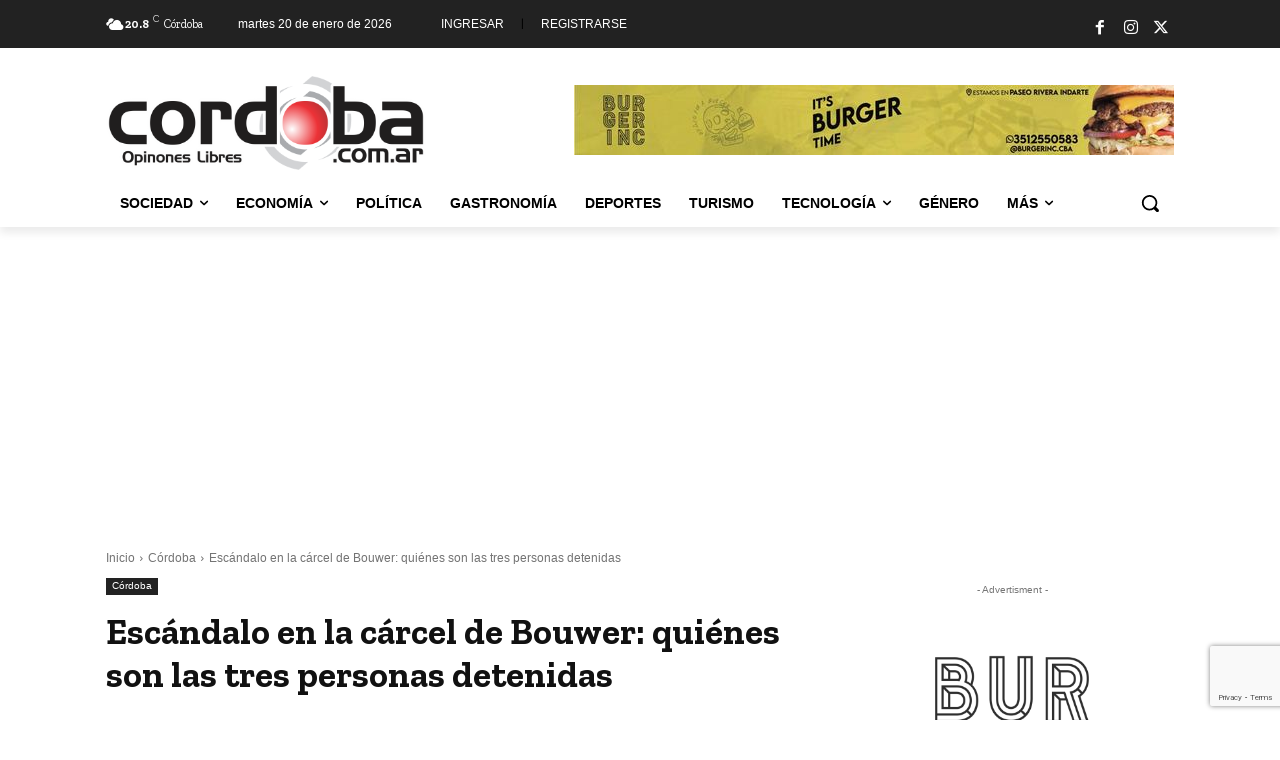

--- FILE ---
content_type: text/html; charset=utf-8
request_url: https://www.google.com/recaptcha/api2/anchor?ar=1&k=6LcCLSQkAAAAAFQ6EN_fnfOJFfEPS5h85x6AuC8W&co=aHR0cHM6Ly93d3cuY29yZG9iYS5jb20uYXI6NDQz&hl=en&v=PoyoqOPhxBO7pBk68S4YbpHZ&size=invisible&anchor-ms=20000&execute-ms=30000&cb=k67kba4dd4ru
body_size: 48804
content:
<!DOCTYPE HTML><html dir="ltr" lang="en"><head><meta http-equiv="Content-Type" content="text/html; charset=UTF-8">
<meta http-equiv="X-UA-Compatible" content="IE=edge">
<title>reCAPTCHA</title>
<style type="text/css">
/* cyrillic-ext */
@font-face {
  font-family: 'Roboto';
  font-style: normal;
  font-weight: 400;
  font-stretch: 100%;
  src: url(//fonts.gstatic.com/s/roboto/v48/KFO7CnqEu92Fr1ME7kSn66aGLdTylUAMa3GUBHMdazTgWw.woff2) format('woff2');
  unicode-range: U+0460-052F, U+1C80-1C8A, U+20B4, U+2DE0-2DFF, U+A640-A69F, U+FE2E-FE2F;
}
/* cyrillic */
@font-face {
  font-family: 'Roboto';
  font-style: normal;
  font-weight: 400;
  font-stretch: 100%;
  src: url(//fonts.gstatic.com/s/roboto/v48/KFO7CnqEu92Fr1ME7kSn66aGLdTylUAMa3iUBHMdazTgWw.woff2) format('woff2');
  unicode-range: U+0301, U+0400-045F, U+0490-0491, U+04B0-04B1, U+2116;
}
/* greek-ext */
@font-face {
  font-family: 'Roboto';
  font-style: normal;
  font-weight: 400;
  font-stretch: 100%;
  src: url(//fonts.gstatic.com/s/roboto/v48/KFO7CnqEu92Fr1ME7kSn66aGLdTylUAMa3CUBHMdazTgWw.woff2) format('woff2');
  unicode-range: U+1F00-1FFF;
}
/* greek */
@font-face {
  font-family: 'Roboto';
  font-style: normal;
  font-weight: 400;
  font-stretch: 100%;
  src: url(//fonts.gstatic.com/s/roboto/v48/KFO7CnqEu92Fr1ME7kSn66aGLdTylUAMa3-UBHMdazTgWw.woff2) format('woff2');
  unicode-range: U+0370-0377, U+037A-037F, U+0384-038A, U+038C, U+038E-03A1, U+03A3-03FF;
}
/* math */
@font-face {
  font-family: 'Roboto';
  font-style: normal;
  font-weight: 400;
  font-stretch: 100%;
  src: url(//fonts.gstatic.com/s/roboto/v48/KFO7CnqEu92Fr1ME7kSn66aGLdTylUAMawCUBHMdazTgWw.woff2) format('woff2');
  unicode-range: U+0302-0303, U+0305, U+0307-0308, U+0310, U+0312, U+0315, U+031A, U+0326-0327, U+032C, U+032F-0330, U+0332-0333, U+0338, U+033A, U+0346, U+034D, U+0391-03A1, U+03A3-03A9, U+03B1-03C9, U+03D1, U+03D5-03D6, U+03F0-03F1, U+03F4-03F5, U+2016-2017, U+2034-2038, U+203C, U+2040, U+2043, U+2047, U+2050, U+2057, U+205F, U+2070-2071, U+2074-208E, U+2090-209C, U+20D0-20DC, U+20E1, U+20E5-20EF, U+2100-2112, U+2114-2115, U+2117-2121, U+2123-214F, U+2190, U+2192, U+2194-21AE, U+21B0-21E5, U+21F1-21F2, U+21F4-2211, U+2213-2214, U+2216-22FF, U+2308-230B, U+2310, U+2319, U+231C-2321, U+2336-237A, U+237C, U+2395, U+239B-23B7, U+23D0, U+23DC-23E1, U+2474-2475, U+25AF, U+25B3, U+25B7, U+25BD, U+25C1, U+25CA, U+25CC, U+25FB, U+266D-266F, U+27C0-27FF, U+2900-2AFF, U+2B0E-2B11, U+2B30-2B4C, U+2BFE, U+3030, U+FF5B, U+FF5D, U+1D400-1D7FF, U+1EE00-1EEFF;
}
/* symbols */
@font-face {
  font-family: 'Roboto';
  font-style: normal;
  font-weight: 400;
  font-stretch: 100%;
  src: url(//fonts.gstatic.com/s/roboto/v48/KFO7CnqEu92Fr1ME7kSn66aGLdTylUAMaxKUBHMdazTgWw.woff2) format('woff2');
  unicode-range: U+0001-000C, U+000E-001F, U+007F-009F, U+20DD-20E0, U+20E2-20E4, U+2150-218F, U+2190, U+2192, U+2194-2199, U+21AF, U+21E6-21F0, U+21F3, U+2218-2219, U+2299, U+22C4-22C6, U+2300-243F, U+2440-244A, U+2460-24FF, U+25A0-27BF, U+2800-28FF, U+2921-2922, U+2981, U+29BF, U+29EB, U+2B00-2BFF, U+4DC0-4DFF, U+FFF9-FFFB, U+10140-1018E, U+10190-1019C, U+101A0, U+101D0-101FD, U+102E0-102FB, U+10E60-10E7E, U+1D2C0-1D2D3, U+1D2E0-1D37F, U+1F000-1F0FF, U+1F100-1F1AD, U+1F1E6-1F1FF, U+1F30D-1F30F, U+1F315, U+1F31C, U+1F31E, U+1F320-1F32C, U+1F336, U+1F378, U+1F37D, U+1F382, U+1F393-1F39F, U+1F3A7-1F3A8, U+1F3AC-1F3AF, U+1F3C2, U+1F3C4-1F3C6, U+1F3CA-1F3CE, U+1F3D4-1F3E0, U+1F3ED, U+1F3F1-1F3F3, U+1F3F5-1F3F7, U+1F408, U+1F415, U+1F41F, U+1F426, U+1F43F, U+1F441-1F442, U+1F444, U+1F446-1F449, U+1F44C-1F44E, U+1F453, U+1F46A, U+1F47D, U+1F4A3, U+1F4B0, U+1F4B3, U+1F4B9, U+1F4BB, U+1F4BF, U+1F4C8-1F4CB, U+1F4D6, U+1F4DA, U+1F4DF, U+1F4E3-1F4E6, U+1F4EA-1F4ED, U+1F4F7, U+1F4F9-1F4FB, U+1F4FD-1F4FE, U+1F503, U+1F507-1F50B, U+1F50D, U+1F512-1F513, U+1F53E-1F54A, U+1F54F-1F5FA, U+1F610, U+1F650-1F67F, U+1F687, U+1F68D, U+1F691, U+1F694, U+1F698, U+1F6AD, U+1F6B2, U+1F6B9-1F6BA, U+1F6BC, U+1F6C6-1F6CF, U+1F6D3-1F6D7, U+1F6E0-1F6EA, U+1F6F0-1F6F3, U+1F6F7-1F6FC, U+1F700-1F7FF, U+1F800-1F80B, U+1F810-1F847, U+1F850-1F859, U+1F860-1F887, U+1F890-1F8AD, U+1F8B0-1F8BB, U+1F8C0-1F8C1, U+1F900-1F90B, U+1F93B, U+1F946, U+1F984, U+1F996, U+1F9E9, U+1FA00-1FA6F, U+1FA70-1FA7C, U+1FA80-1FA89, U+1FA8F-1FAC6, U+1FACE-1FADC, U+1FADF-1FAE9, U+1FAF0-1FAF8, U+1FB00-1FBFF;
}
/* vietnamese */
@font-face {
  font-family: 'Roboto';
  font-style: normal;
  font-weight: 400;
  font-stretch: 100%;
  src: url(//fonts.gstatic.com/s/roboto/v48/KFO7CnqEu92Fr1ME7kSn66aGLdTylUAMa3OUBHMdazTgWw.woff2) format('woff2');
  unicode-range: U+0102-0103, U+0110-0111, U+0128-0129, U+0168-0169, U+01A0-01A1, U+01AF-01B0, U+0300-0301, U+0303-0304, U+0308-0309, U+0323, U+0329, U+1EA0-1EF9, U+20AB;
}
/* latin-ext */
@font-face {
  font-family: 'Roboto';
  font-style: normal;
  font-weight: 400;
  font-stretch: 100%;
  src: url(//fonts.gstatic.com/s/roboto/v48/KFO7CnqEu92Fr1ME7kSn66aGLdTylUAMa3KUBHMdazTgWw.woff2) format('woff2');
  unicode-range: U+0100-02BA, U+02BD-02C5, U+02C7-02CC, U+02CE-02D7, U+02DD-02FF, U+0304, U+0308, U+0329, U+1D00-1DBF, U+1E00-1E9F, U+1EF2-1EFF, U+2020, U+20A0-20AB, U+20AD-20C0, U+2113, U+2C60-2C7F, U+A720-A7FF;
}
/* latin */
@font-face {
  font-family: 'Roboto';
  font-style: normal;
  font-weight: 400;
  font-stretch: 100%;
  src: url(//fonts.gstatic.com/s/roboto/v48/KFO7CnqEu92Fr1ME7kSn66aGLdTylUAMa3yUBHMdazQ.woff2) format('woff2');
  unicode-range: U+0000-00FF, U+0131, U+0152-0153, U+02BB-02BC, U+02C6, U+02DA, U+02DC, U+0304, U+0308, U+0329, U+2000-206F, U+20AC, U+2122, U+2191, U+2193, U+2212, U+2215, U+FEFF, U+FFFD;
}
/* cyrillic-ext */
@font-face {
  font-family: 'Roboto';
  font-style: normal;
  font-weight: 500;
  font-stretch: 100%;
  src: url(//fonts.gstatic.com/s/roboto/v48/KFO7CnqEu92Fr1ME7kSn66aGLdTylUAMa3GUBHMdazTgWw.woff2) format('woff2');
  unicode-range: U+0460-052F, U+1C80-1C8A, U+20B4, U+2DE0-2DFF, U+A640-A69F, U+FE2E-FE2F;
}
/* cyrillic */
@font-face {
  font-family: 'Roboto';
  font-style: normal;
  font-weight: 500;
  font-stretch: 100%;
  src: url(//fonts.gstatic.com/s/roboto/v48/KFO7CnqEu92Fr1ME7kSn66aGLdTylUAMa3iUBHMdazTgWw.woff2) format('woff2');
  unicode-range: U+0301, U+0400-045F, U+0490-0491, U+04B0-04B1, U+2116;
}
/* greek-ext */
@font-face {
  font-family: 'Roboto';
  font-style: normal;
  font-weight: 500;
  font-stretch: 100%;
  src: url(//fonts.gstatic.com/s/roboto/v48/KFO7CnqEu92Fr1ME7kSn66aGLdTylUAMa3CUBHMdazTgWw.woff2) format('woff2');
  unicode-range: U+1F00-1FFF;
}
/* greek */
@font-face {
  font-family: 'Roboto';
  font-style: normal;
  font-weight: 500;
  font-stretch: 100%;
  src: url(//fonts.gstatic.com/s/roboto/v48/KFO7CnqEu92Fr1ME7kSn66aGLdTylUAMa3-UBHMdazTgWw.woff2) format('woff2');
  unicode-range: U+0370-0377, U+037A-037F, U+0384-038A, U+038C, U+038E-03A1, U+03A3-03FF;
}
/* math */
@font-face {
  font-family: 'Roboto';
  font-style: normal;
  font-weight: 500;
  font-stretch: 100%;
  src: url(//fonts.gstatic.com/s/roboto/v48/KFO7CnqEu92Fr1ME7kSn66aGLdTylUAMawCUBHMdazTgWw.woff2) format('woff2');
  unicode-range: U+0302-0303, U+0305, U+0307-0308, U+0310, U+0312, U+0315, U+031A, U+0326-0327, U+032C, U+032F-0330, U+0332-0333, U+0338, U+033A, U+0346, U+034D, U+0391-03A1, U+03A3-03A9, U+03B1-03C9, U+03D1, U+03D5-03D6, U+03F0-03F1, U+03F4-03F5, U+2016-2017, U+2034-2038, U+203C, U+2040, U+2043, U+2047, U+2050, U+2057, U+205F, U+2070-2071, U+2074-208E, U+2090-209C, U+20D0-20DC, U+20E1, U+20E5-20EF, U+2100-2112, U+2114-2115, U+2117-2121, U+2123-214F, U+2190, U+2192, U+2194-21AE, U+21B0-21E5, U+21F1-21F2, U+21F4-2211, U+2213-2214, U+2216-22FF, U+2308-230B, U+2310, U+2319, U+231C-2321, U+2336-237A, U+237C, U+2395, U+239B-23B7, U+23D0, U+23DC-23E1, U+2474-2475, U+25AF, U+25B3, U+25B7, U+25BD, U+25C1, U+25CA, U+25CC, U+25FB, U+266D-266F, U+27C0-27FF, U+2900-2AFF, U+2B0E-2B11, U+2B30-2B4C, U+2BFE, U+3030, U+FF5B, U+FF5D, U+1D400-1D7FF, U+1EE00-1EEFF;
}
/* symbols */
@font-face {
  font-family: 'Roboto';
  font-style: normal;
  font-weight: 500;
  font-stretch: 100%;
  src: url(//fonts.gstatic.com/s/roboto/v48/KFO7CnqEu92Fr1ME7kSn66aGLdTylUAMaxKUBHMdazTgWw.woff2) format('woff2');
  unicode-range: U+0001-000C, U+000E-001F, U+007F-009F, U+20DD-20E0, U+20E2-20E4, U+2150-218F, U+2190, U+2192, U+2194-2199, U+21AF, U+21E6-21F0, U+21F3, U+2218-2219, U+2299, U+22C4-22C6, U+2300-243F, U+2440-244A, U+2460-24FF, U+25A0-27BF, U+2800-28FF, U+2921-2922, U+2981, U+29BF, U+29EB, U+2B00-2BFF, U+4DC0-4DFF, U+FFF9-FFFB, U+10140-1018E, U+10190-1019C, U+101A0, U+101D0-101FD, U+102E0-102FB, U+10E60-10E7E, U+1D2C0-1D2D3, U+1D2E0-1D37F, U+1F000-1F0FF, U+1F100-1F1AD, U+1F1E6-1F1FF, U+1F30D-1F30F, U+1F315, U+1F31C, U+1F31E, U+1F320-1F32C, U+1F336, U+1F378, U+1F37D, U+1F382, U+1F393-1F39F, U+1F3A7-1F3A8, U+1F3AC-1F3AF, U+1F3C2, U+1F3C4-1F3C6, U+1F3CA-1F3CE, U+1F3D4-1F3E0, U+1F3ED, U+1F3F1-1F3F3, U+1F3F5-1F3F7, U+1F408, U+1F415, U+1F41F, U+1F426, U+1F43F, U+1F441-1F442, U+1F444, U+1F446-1F449, U+1F44C-1F44E, U+1F453, U+1F46A, U+1F47D, U+1F4A3, U+1F4B0, U+1F4B3, U+1F4B9, U+1F4BB, U+1F4BF, U+1F4C8-1F4CB, U+1F4D6, U+1F4DA, U+1F4DF, U+1F4E3-1F4E6, U+1F4EA-1F4ED, U+1F4F7, U+1F4F9-1F4FB, U+1F4FD-1F4FE, U+1F503, U+1F507-1F50B, U+1F50D, U+1F512-1F513, U+1F53E-1F54A, U+1F54F-1F5FA, U+1F610, U+1F650-1F67F, U+1F687, U+1F68D, U+1F691, U+1F694, U+1F698, U+1F6AD, U+1F6B2, U+1F6B9-1F6BA, U+1F6BC, U+1F6C6-1F6CF, U+1F6D3-1F6D7, U+1F6E0-1F6EA, U+1F6F0-1F6F3, U+1F6F7-1F6FC, U+1F700-1F7FF, U+1F800-1F80B, U+1F810-1F847, U+1F850-1F859, U+1F860-1F887, U+1F890-1F8AD, U+1F8B0-1F8BB, U+1F8C0-1F8C1, U+1F900-1F90B, U+1F93B, U+1F946, U+1F984, U+1F996, U+1F9E9, U+1FA00-1FA6F, U+1FA70-1FA7C, U+1FA80-1FA89, U+1FA8F-1FAC6, U+1FACE-1FADC, U+1FADF-1FAE9, U+1FAF0-1FAF8, U+1FB00-1FBFF;
}
/* vietnamese */
@font-face {
  font-family: 'Roboto';
  font-style: normal;
  font-weight: 500;
  font-stretch: 100%;
  src: url(//fonts.gstatic.com/s/roboto/v48/KFO7CnqEu92Fr1ME7kSn66aGLdTylUAMa3OUBHMdazTgWw.woff2) format('woff2');
  unicode-range: U+0102-0103, U+0110-0111, U+0128-0129, U+0168-0169, U+01A0-01A1, U+01AF-01B0, U+0300-0301, U+0303-0304, U+0308-0309, U+0323, U+0329, U+1EA0-1EF9, U+20AB;
}
/* latin-ext */
@font-face {
  font-family: 'Roboto';
  font-style: normal;
  font-weight: 500;
  font-stretch: 100%;
  src: url(//fonts.gstatic.com/s/roboto/v48/KFO7CnqEu92Fr1ME7kSn66aGLdTylUAMa3KUBHMdazTgWw.woff2) format('woff2');
  unicode-range: U+0100-02BA, U+02BD-02C5, U+02C7-02CC, U+02CE-02D7, U+02DD-02FF, U+0304, U+0308, U+0329, U+1D00-1DBF, U+1E00-1E9F, U+1EF2-1EFF, U+2020, U+20A0-20AB, U+20AD-20C0, U+2113, U+2C60-2C7F, U+A720-A7FF;
}
/* latin */
@font-face {
  font-family: 'Roboto';
  font-style: normal;
  font-weight: 500;
  font-stretch: 100%;
  src: url(//fonts.gstatic.com/s/roboto/v48/KFO7CnqEu92Fr1ME7kSn66aGLdTylUAMa3yUBHMdazQ.woff2) format('woff2');
  unicode-range: U+0000-00FF, U+0131, U+0152-0153, U+02BB-02BC, U+02C6, U+02DA, U+02DC, U+0304, U+0308, U+0329, U+2000-206F, U+20AC, U+2122, U+2191, U+2193, U+2212, U+2215, U+FEFF, U+FFFD;
}
/* cyrillic-ext */
@font-face {
  font-family: 'Roboto';
  font-style: normal;
  font-weight: 900;
  font-stretch: 100%;
  src: url(//fonts.gstatic.com/s/roboto/v48/KFO7CnqEu92Fr1ME7kSn66aGLdTylUAMa3GUBHMdazTgWw.woff2) format('woff2');
  unicode-range: U+0460-052F, U+1C80-1C8A, U+20B4, U+2DE0-2DFF, U+A640-A69F, U+FE2E-FE2F;
}
/* cyrillic */
@font-face {
  font-family: 'Roboto';
  font-style: normal;
  font-weight: 900;
  font-stretch: 100%;
  src: url(//fonts.gstatic.com/s/roboto/v48/KFO7CnqEu92Fr1ME7kSn66aGLdTylUAMa3iUBHMdazTgWw.woff2) format('woff2');
  unicode-range: U+0301, U+0400-045F, U+0490-0491, U+04B0-04B1, U+2116;
}
/* greek-ext */
@font-face {
  font-family: 'Roboto';
  font-style: normal;
  font-weight: 900;
  font-stretch: 100%;
  src: url(//fonts.gstatic.com/s/roboto/v48/KFO7CnqEu92Fr1ME7kSn66aGLdTylUAMa3CUBHMdazTgWw.woff2) format('woff2');
  unicode-range: U+1F00-1FFF;
}
/* greek */
@font-face {
  font-family: 'Roboto';
  font-style: normal;
  font-weight: 900;
  font-stretch: 100%;
  src: url(//fonts.gstatic.com/s/roboto/v48/KFO7CnqEu92Fr1ME7kSn66aGLdTylUAMa3-UBHMdazTgWw.woff2) format('woff2');
  unicode-range: U+0370-0377, U+037A-037F, U+0384-038A, U+038C, U+038E-03A1, U+03A3-03FF;
}
/* math */
@font-face {
  font-family: 'Roboto';
  font-style: normal;
  font-weight: 900;
  font-stretch: 100%;
  src: url(//fonts.gstatic.com/s/roboto/v48/KFO7CnqEu92Fr1ME7kSn66aGLdTylUAMawCUBHMdazTgWw.woff2) format('woff2');
  unicode-range: U+0302-0303, U+0305, U+0307-0308, U+0310, U+0312, U+0315, U+031A, U+0326-0327, U+032C, U+032F-0330, U+0332-0333, U+0338, U+033A, U+0346, U+034D, U+0391-03A1, U+03A3-03A9, U+03B1-03C9, U+03D1, U+03D5-03D6, U+03F0-03F1, U+03F4-03F5, U+2016-2017, U+2034-2038, U+203C, U+2040, U+2043, U+2047, U+2050, U+2057, U+205F, U+2070-2071, U+2074-208E, U+2090-209C, U+20D0-20DC, U+20E1, U+20E5-20EF, U+2100-2112, U+2114-2115, U+2117-2121, U+2123-214F, U+2190, U+2192, U+2194-21AE, U+21B0-21E5, U+21F1-21F2, U+21F4-2211, U+2213-2214, U+2216-22FF, U+2308-230B, U+2310, U+2319, U+231C-2321, U+2336-237A, U+237C, U+2395, U+239B-23B7, U+23D0, U+23DC-23E1, U+2474-2475, U+25AF, U+25B3, U+25B7, U+25BD, U+25C1, U+25CA, U+25CC, U+25FB, U+266D-266F, U+27C0-27FF, U+2900-2AFF, U+2B0E-2B11, U+2B30-2B4C, U+2BFE, U+3030, U+FF5B, U+FF5D, U+1D400-1D7FF, U+1EE00-1EEFF;
}
/* symbols */
@font-face {
  font-family: 'Roboto';
  font-style: normal;
  font-weight: 900;
  font-stretch: 100%;
  src: url(//fonts.gstatic.com/s/roboto/v48/KFO7CnqEu92Fr1ME7kSn66aGLdTylUAMaxKUBHMdazTgWw.woff2) format('woff2');
  unicode-range: U+0001-000C, U+000E-001F, U+007F-009F, U+20DD-20E0, U+20E2-20E4, U+2150-218F, U+2190, U+2192, U+2194-2199, U+21AF, U+21E6-21F0, U+21F3, U+2218-2219, U+2299, U+22C4-22C6, U+2300-243F, U+2440-244A, U+2460-24FF, U+25A0-27BF, U+2800-28FF, U+2921-2922, U+2981, U+29BF, U+29EB, U+2B00-2BFF, U+4DC0-4DFF, U+FFF9-FFFB, U+10140-1018E, U+10190-1019C, U+101A0, U+101D0-101FD, U+102E0-102FB, U+10E60-10E7E, U+1D2C0-1D2D3, U+1D2E0-1D37F, U+1F000-1F0FF, U+1F100-1F1AD, U+1F1E6-1F1FF, U+1F30D-1F30F, U+1F315, U+1F31C, U+1F31E, U+1F320-1F32C, U+1F336, U+1F378, U+1F37D, U+1F382, U+1F393-1F39F, U+1F3A7-1F3A8, U+1F3AC-1F3AF, U+1F3C2, U+1F3C4-1F3C6, U+1F3CA-1F3CE, U+1F3D4-1F3E0, U+1F3ED, U+1F3F1-1F3F3, U+1F3F5-1F3F7, U+1F408, U+1F415, U+1F41F, U+1F426, U+1F43F, U+1F441-1F442, U+1F444, U+1F446-1F449, U+1F44C-1F44E, U+1F453, U+1F46A, U+1F47D, U+1F4A3, U+1F4B0, U+1F4B3, U+1F4B9, U+1F4BB, U+1F4BF, U+1F4C8-1F4CB, U+1F4D6, U+1F4DA, U+1F4DF, U+1F4E3-1F4E6, U+1F4EA-1F4ED, U+1F4F7, U+1F4F9-1F4FB, U+1F4FD-1F4FE, U+1F503, U+1F507-1F50B, U+1F50D, U+1F512-1F513, U+1F53E-1F54A, U+1F54F-1F5FA, U+1F610, U+1F650-1F67F, U+1F687, U+1F68D, U+1F691, U+1F694, U+1F698, U+1F6AD, U+1F6B2, U+1F6B9-1F6BA, U+1F6BC, U+1F6C6-1F6CF, U+1F6D3-1F6D7, U+1F6E0-1F6EA, U+1F6F0-1F6F3, U+1F6F7-1F6FC, U+1F700-1F7FF, U+1F800-1F80B, U+1F810-1F847, U+1F850-1F859, U+1F860-1F887, U+1F890-1F8AD, U+1F8B0-1F8BB, U+1F8C0-1F8C1, U+1F900-1F90B, U+1F93B, U+1F946, U+1F984, U+1F996, U+1F9E9, U+1FA00-1FA6F, U+1FA70-1FA7C, U+1FA80-1FA89, U+1FA8F-1FAC6, U+1FACE-1FADC, U+1FADF-1FAE9, U+1FAF0-1FAF8, U+1FB00-1FBFF;
}
/* vietnamese */
@font-face {
  font-family: 'Roboto';
  font-style: normal;
  font-weight: 900;
  font-stretch: 100%;
  src: url(//fonts.gstatic.com/s/roboto/v48/KFO7CnqEu92Fr1ME7kSn66aGLdTylUAMa3OUBHMdazTgWw.woff2) format('woff2');
  unicode-range: U+0102-0103, U+0110-0111, U+0128-0129, U+0168-0169, U+01A0-01A1, U+01AF-01B0, U+0300-0301, U+0303-0304, U+0308-0309, U+0323, U+0329, U+1EA0-1EF9, U+20AB;
}
/* latin-ext */
@font-face {
  font-family: 'Roboto';
  font-style: normal;
  font-weight: 900;
  font-stretch: 100%;
  src: url(//fonts.gstatic.com/s/roboto/v48/KFO7CnqEu92Fr1ME7kSn66aGLdTylUAMa3KUBHMdazTgWw.woff2) format('woff2');
  unicode-range: U+0100-02BA, U+02BD-02C5, U+02C7-02CC, U+02CE-02D7, U+02DD-02FF, U+0304, U+0308, U+0329, U+1D00-1DBF, U+1E00-1E9F, U+1EF2-1EFF, U+2020, U+20A0-20AB, U+20AD-20C0, U+2113, U+2C60-2C7F, U+A720-A7FF;
}
/* latin */
@font-face {
  font-family: 'Roboto';
  font-style: normal;
  font-weight: 900;
  font-stretch: 100%;
  src: url(//fonts.gstatic.com/s/roboto/v48/KFO7CnqEu92Fr1ME7kSn66aGLdTylUAMa3yUBHMdazQ.woff2) format('woff2');
  unicode-range: U+0000-00FF, U+0131, U+0152-0153, U+02BB-02BC, U+02C6, U+02DA, U+02DC, U+0304, U+0308, U+0329, U+2000-206F, U+20AC, U+2122, U+2191, U+2193, U+2212, U+2215, U+FEFF, U+FFFD;
}

</style>
<link rel="stylesheet" type="text/css" href="https://www.gstatic.com/recaptcha/releases/PoyoqOPhxBO7pBk68S4YbpHZ/styles__ltr.css">
<script nonce="dgTJVjCeILt-rRf1R8JCig" type="text/javascript">window['__recaptcha_api'] = 'https://www.google.com/recaptcha/api2/';</script>
<script type="text/javascript" src="https://www.gstatic.com/recaptcha/releases/PoyoqOPhxBO7pBk68S4YbpHZ/recaptcha__en.js" nonce="dgTJVjCeILt-rRf1R8JCig">
      
    </script></head>
<body><div id="rc-anchor-alert" class="rc-anchor-alert"></div>
<input type="hidden" id="recaptcha-token" value="[base64]">
<script type="text/javascript" nonce="dgTJVjCeILt-rRf1R8JCig">
      recaptcha.anchor.Main.init("[\x22ainput\x22,[\x22bgdata\x22,\x22\x22,\[base64]/[base64]/bmV3IFpbdF0obVswXSk6Sz09Mj9uZXcgWlt0XShtWzBdLG1bMV0pOks9PTM/bmV3IFpbdF0obVswXSxtWzFdLG1bMl0pOks9PTQ/[base64]/[base64]/[base64]/[base64]/[base64]/[base64]/[base64]/[base64]/[base64]/[base64]/[base64]/[base64]/[base64]/[base64]\\u003d\\u003d\x22,\[base64]\\u003d\x22,\x22SsOZM8Oow6vDosOxJcOnw7gbIMORwqkAwohvwrfCvMKpO8KFwonDj8KAPMObw5/DoMOmw4fDumrDjzdqw41aNcKPwqfCjsKRbMKzw73Du8OyAiYgw6/DiMO5F8KnQMKgwqwDasO3BMKew5pAbcKWVgpBwpbCgsOFFD9QJ8KzwoTDtRZOWT3ChMOLF8O2Qm8CaHjDkcKnNAdebnwxFMKzfV3DnMOsY8KPLMOTwpzCvMOeex/ChlBiw5TDnsOjwrjCqcOgWwXDvWTDj8OKwqcPcAvCtMOww6rCjcK/KMKSw5UfPmDCr3BPERvDt8OCDxLDq2LDjAp6wpFtVADCnEolw7jDpBciwojCnsOlw5TCgC7DgMKBw7VuwoTDmsOIw4wjw4JGwpDDhBjCocOtIUU2fsKUHAcLBMOawqPCgsOEw53CtcK0w53CisKca37Dt8OKwrPDpcO+DGczw5Z3DBZTAcOBLMOOesK/[base64]/DqMK5wq/CkcOlMDjCvMKDw6bDtGYFwoTCsWHDn8OXe8KHwrLCqcK6Zz/DkkPCucKyMsKmwrzCqF14w6LCs8OCw4lrD8KDNV/CusKfVUN7w4rCvgZIf8OawoFWbcKkw6ZYwpw9w5YSwrwdasKvw6/CqMKPwrrDvMKfME3DpGbDjUHCpD9RwqDCsRM6acKAw4t6bcKDDT8pORRSBMOzwojDmsK2w5nCpcKwWsOnFX0xCcKseHsuwpXDnsOcw4vCqsOnw7wLw6BfJsOiwr3DjgnDs3cQw7Fqw71RwqvCm0UeAWlRwp5Vw6XCq8KEZUcMaMO2w486BGB+woVhw5UwM0k2wr3Cjk/Dp286V8KGVAfCqsO1BEBiPmPDk8OKwqvCmRoUXsOUw4DCtzFdIUnDqzLDm28rwq1pMsKRw5rCr8KLCRkyw5LCoyzCtAN0wqsbw4LCul86fhcjwpbCgMK4DcKCEjfCs0TDjsKowrjDpn5Ld8KudXzDvS7CqcO9wpVKWD/CuMKZcxQMARTDl8O/[base64]/CqcKEQgrDvcOlwrbCvS0vZMO+ZcOmw74zd8O2w5vCtB06w4DChsOOHi3DrRzCm8Kdw5XDniTDslUsdMKuKC7Dtn7CqsOaw74UfcKISQsmScKfw63ChyLDmcKmGMOUw5rDs8KfwosBTC/CoErDrz4Rw5phwq7DgMKHw5zDosKbw77DnStPasK1f2AEQU7DjFIdwrHCoH3Cv0rCqMOQwo5Iw6suCMKWQsOUTMKaw79NUxPDpsK7w4FzTsOIYCjCgsKAwpLCr8ODfyjClAIbYMK/w6/[base64]/DpMKcwrUZwrvDgDp1wqsJFhtBVMO/w4zDiQrCiCrChANFw4rCr8O/AXbCkCdcLm7Dr1HChWUowrxEw5jDq8Kww4XDln3DucKTw5bCs8KvwoMIAcOKNcOOJiNcHVQ/asKIw6FVwphSwqoqw4wBw79swq8Kw5vDqMOwOX5gwq9kfxjDlMKZBcKkw5bCv8KmJMOiFiDDoDjCjMK4Yh/[base64]/KW3DslDCs8O2OMO0RMKtw7bDkMKdwpcSw4rCqMOVQnrCtyHCplHCnVRUw4DDuEsHYFETG8OhI8Ktw73DksKoGMOcwr82N8OTwpXDsMOVw7nDpsKVw4TCix3Co0nCrXc9Y2LDmxPDhyzCmMKrcsKmU1R8d1/CocKLOHvDm8K9w6fDvMOUXjQpwojDozbDgcKawq1Pw7o8IMKBGsKRSsKMEwLDsGHCkMOZFE5Fw6lfwphYwrDDjG4TYWIaG8OYw49NSD7Cq8KmdsKAH8Kpw5ZJw4XDog3Cr2PCswnDtcKnAcKiLVprPDJsRsKzPcOWJMOQFUA0w4nChVHDqcO6TcKjwq/Cl8OVwq1acsKqwqvCrQbCgcKrwpvCnSBZwrNuw5rCjsKxw5TClEvDqDMNwp3CmMKow4UswpXDlTM4woPCuVlvA8OCEMOEw5how5pIw57CnsOFNj9ww4pRw63Ck2jDtkXDi2TDuVoCw6xQRsKGV0nDkjo3X0QmbMKmwqXCtClFw4/DhMOlw7rDt3dyE2Aew5/[base64]/wohaelI/w4zDmUzCgMK/VHJbwqDCki8TMsKqDyE8OhRiMMOXwrrDscKJfMOZwpjDghrDtVzChS1pw7PCsz3ChzfDh8OeYn4twqzDqCDDlH/CrcK0fm9qWsK4wq9yaSbCj8KLw47CgMK8ScOHwqY3WDs2ZhbChg/DgcO/M8KbWVrCnlRUfMKZwppIw6hdwq7Cr8OZwrLCg8KaI8KEYRTDosOfwpfCuGlowoUxTMKyw7tSfMOaMVHDlGLCvDAeIMKEb3DDjsKrwqzCrxnDlAjCjsKLTU5XwrTCk3/CjXzChmNtBsKXG8OyGRjCpMK2wrzDq8O5WhzCozYHAcOYSMODwoZ/[base64]/[base64]/DhsKtDADCjHxzeR7CocOTLMKbw4nDljrCq1AId8KDw5dtw6xyGjEfw7DDmsKKR8O8DcKuwo5RwrzDpX3DosKiPzrDlwHCpMKuw50+YGfDlUsfwoYhwq9sFl7DjcK1w7p5BCvCrcKlRXPDlGY9wpbCuxbCpmXDjxMQwoDDuk/DogQiUGdzw6zClSHChMKKKQxoccOQA0DCvsOMw6XDty3CkMKpWVpOw6JTwoJaaizCqAHDvMONw7IHwrjCiA3DuCR6wrDDjR0eEkQ+w5lzwr7DkcK2w7Eww5EfUcKWUSJFATIDY3vCpsOyw6Mzw5Bmw7/DgMK4HsK4XcKoBmvCnWfDhsO1QTBiIG5jwqdPMWTCicKVGcKTw7XDh2nCkMKBwoHClcKOwpzDvSvCh8KsSG/DicKYwq/[base64]/DgcOYwoY+JsKeOGrCgDDDmMOLwpnDtMObAxTCicKWDDDCoXJUC8OlwoXDmMKnw5IgNxBVQAnCisKlw6EefsO6A0DDg8K9Mx/Ct8Ktw5deZMK/BcKiY8KIDMK7wopnw5PCmBA9wrUdw7rDnw9Cwo/CsWA4wpnDrHlYEsO6wp5Bw5XDi33Ct1gXwprCjcOqw7HCnsKZw4xUBFBZX0HCpw1yS8O/TXjDgsK7Qx9tecOrwo0aKQklccO+w6LDgRrDmsOFW8OfUMO5PsK8w4BeQSAoewUtUypEw7rDnkkXURNCw50zw6Y1w6/CiGF/cmdGNXbDhMKaw554DmQkE8KRwqXDvBnCqsONLGrCuBh6MihhwqXCkQw6wqkmZm3CnMKgw4DCpCrCmlrDlDMEwrHDk8KBw7piwq1kYBfCuMK5w4vDgMObSMOGAMOQw5pPw4swXy/DpMK8wrnClQU/eVDCkMOoQMKpw7tewrrCp0xfCcOVOsOoR07ChBAiOUnDn3nDsMOQwrAbTcKTVMK8w4B7AsKJIcO/w4LCgnnCkMO7w60HY8OlZxwcCcOPw6/CmsObw7TCngcJw4lrwojCpEMALG5ew4fCmjvDvVERcT0ELg9Yw7nDikd2DAt0W8Knw6h+w4/Ci8OLHMO/[base64]/Dp0xVw6fChDbCqX11wp3CnELDpl5/w43Do3ozw5cRw7fDpC3CsT8ow53CmWJlSnF0ZlvDiD4HG8OlXGvCm8OLbcOpwrFUOMKYwozCqMO+w6TCiRTCmyo3PT8xFnY5w4XDqjtYUCDCkF5hwoPCs8OXw4NsNsOBwpnDs0g1JcKpHjTCsXTCm0ERwqHCscKICD9kw6nDiRfCvsOzMMOOw4FKwrBGw4heWsOjGMO/[base64]/DgsKYw6zCgW5OWDnDtBknLsOMdAUoWhjDkB7DsCENwpglwoksQ8KCwrh2w5JYwp1mesOpdGp3NlfCvF/[base64]/[base64]/CssOqcUnDscOdW8Kjw4UlAcKMIRPCusKoCy8fcMO5PwhAw7lvRMK4QyrCkMOWwpPCgVlFcsKWQTMewr8Jw5PChsOWBsKEc8OVw6p0wqjDi8KXw4fDpHk8RcOdw7lcw7vCuwIyw6XDqGHCv8K/wphnworDnzjCrCNxw4IpfsO2w7vDkm/DqMKmw6zDl8OGw58VT8OiwqI+CcKZbcKyb8KKwofCqCRkw5cLbR41VH41H27DrcK/KVvCsMKwNcK0wqHCkUPCicKufEh6NMK9aWYyEsKXbwbCkApaOMKZw7nDqMKtMkrCsjrDn8O4woLDh8KPXcKxw67Cig/Cu8Kmw45nwpoiGA3DjhMmwr57wp4eBUM0wpDDgMKlC8OmDU7CnmUzwoDDi8Ojw7fDo19kw7DDlMKfcsKBcVB/cATCpV83e8KIwoHDsFMUGERjHyXCq03CsjAowq5YF3jCoyTDi39ZHMOIw6bCmivDsMOYXGlQw4I6ITpfwrvDncOaw69+w4Atw5ccwqbCtyxJfl/CoUwHTcKQBcKxwp3CuDjCgRbCojstcsKtwqN5JBbCuMO9wprCowbClsOww4nDu2N/K3vDgTLDsMO0wrZSwpPDsnlBw67Cv2sCw4jDmGkQGMKyfsKOLcK2wpNfw7fDkcOdHGvDlBvDvWHCkF7DkU3DmnrCmVDCqcK3PMK0JMKGPMKZVFTCs1VYwpjCsEEEFmMXCSjDrXPDtS/CgcKKEh9Nwrtrw6lgw5jDrMKHV0ETw5fCqsKGwqbDgMKdwr/CjsOKb13DgA9LE8OKwqbCqExWwqllRTbCmxlvwqXCmsKQRUrCrsO4Q8KDw5LDiTRLAMOCwrPCtjxhNMOXw6kow6Fmw5TDsAjDgxYvH8O/w6Qzw682w7NoYMO1WxvDmcK1wodLQ8KlO8K9E0DDksOFFEIiw7wfwojCo8KuVXHDjsOZf8K2fcK/UsOfbMKTDsKdwrvCiQN4wr9cccKrPcKZw6ICw6AJJsKgXcKoaMOgNsKfw6IpfjHCtVvDqcOwwqTDq8K2bMKnw6DCtMKGw757GsKfB8OJw5YNwr9aw6dewpBewoPCssO5w4TDlU5/RMOuIsKgw5xVwoPCrcK+w445VyFBw47DjWpdCQzCqV8kPcObw4c/[base64]/CgcOyw5vDvEkvdMOuw74Dw6kOwpwNZhJ0IhMQw5LDtBwSEsKKwqpFwppmwrLCmsK9w5bCsGs+wpELwrpjblUrwod3wrIjwo/[base64]/DqzBnNMODLRMiwqjCisKcDcOBR0IyScOnw5sbw4fDo8OpK8KuUWrDjgjCvcK2E8OtD8K/w4sMw6LCsj0iFMKtw7NKwp58woQCw4Row7lMwqXCuMKqBHDDs10jFjnCiQzCrAwuBj8qwqNww43DvMOCw69xTMKjbGlHPsOGS8KBVcKmw5phwpZXQcO8A0B3wp3CvMOvwqTDlh18YGXCszx3N8KHd0vCvFnDqHbCh8KyfsOmw5rCg8OWeMO/XmzCs8OiwpBTw5UQYsObwoXDmwjCs8K6TDMOwpUxwpTDiAfDqyfCuSokwrxWIifCrcO8wpnDi8KeU8O5wqfCuSDDtjdwZyHCuxUuNEt/wprDgMOJK8Kmw60cw5zCqkLCgMOxNH/Cs8OGwq7CnRgqw5JFwpDCvXTDvsOIwq8AwrszBhjCkB/[base64]/DjSolwojCgA9uej/CqgzChyTDocKuB8OwwoAHeTzDlCzDsxjCgDrDp1llwodIwqBrw4DCjy7DpAjCt8O9PH/CqGzDkcKQGcKdJCtcFkbDo0YrwpfCkMOgw6DCtMOCwrnCthzCinDDpEjDowHDiMK2dsKUwr4CwpBJKkRLwr3DlXkFw6sEPHRaw4hhOcKDNwrCgUoTwqgibsOiMsKCw75Fw4HDmMO1e8KpAsOQGlsJw7/DkMKLWFhCRcOEwqEuwr7DqiDDtE/DnsKSwpUyVxoPV0I2wosFw4Mlw6Zsw6dTL3ofPnHCojUWwqxYwqNlw5bCrsOfw4zDnyTCtsK+DCTDtzjDhsKwwpdlwoohWj3ChMKwFClTdGhrJAXDg0hKw6jDjMOZJsKFSMK0W3oew4s/wonDuMOSwrF7JsOOwpdafMODw5I/w44OOhMiw57Cl8OPw67CkcKIRcObw5o7wrLDosOQwpdvwokVwrPDrX0TbRDDgMKxd8Kew69CYMOoUsKEQDLDtcOHMEMGwqvCisKLScKeCEPDrx3CqcKEccKEQcO7WMOGw40tw7/DhxVVw4YSfsOBw7bDgMOfTQ4Dw67ChcOcfMKJLm04wplqVcOKwpBUIsKbKsKWw6UqwrnCsn8BfsKsHMKKHH3DpsOqQ8O+wrnCpFYfEHEdHGMoGwsxw6XDkwJ0acOSw67DnsO4w47CqMO0e8O6wp3DgcORw5jCty5ld8OlQxzDkcOMw5IDwr/DosOoI8ObQl/DrlLDhG5Iwr7CucK7w5wTBWQkPcKcB1PCrMKgwrXDuXhwXMOmQD7DuldBw4fCtMK3czjDi0tew4DCvCPCmW55CE7ChDEeGg0jC8KLw43DvArDm8K2cGQFwqlJwrDDpBYQHcOeHQrDinYAw63Cuw1FbMOIw5jDgCdNdz7CkMKdUzwWch/[base64]/CpsOiOiI1wrt5wqhdw7XCuBZTPsK1EnoZRU7Cp8KLw6zDg2pOwrMvLFk5LTR+w7hzCShkw5NWw61JRB1dwq7DqsKsw6nCtsKowoplJsOfwqTCmMKRETzDsh3CpMO8A8KOWMOEw7LDh8KAUwNBTmjCjBAKEcOiU8KEU3MvWWUIwpFtwqXCicK3TjkqNMKrwoHDrsO/AsOmwrLDucKLH2TDiH56w44CHl53wppvw53Do8OnLcOiSWMHQcKcwrY0aEQTfW7DiMOaw6UUw47CiiTDihJcUSZ5wppowqvDrMOywqU2wpDCrzjChcOVDcOJw5/DuMOzYhXDlV/DjMO5wq8hVhJEw6AkwqEqwoLCvHnDqikIJMOcKA1QwrTCmjvCtcOBEMKNHcOcIcK6w5XCqcKQw5NnETFiw4zDoMOOw4TDkcKmw7MfYsKTcsOYw7F9wprDvn7CoMK/w4bCgFzCs2p4LynDksKSw4wtwpLDglzCrMOuVMKIG8KUw43Dg8OGw75UwrLCvRjCtsKYwrrCqFPCncKiCsOKFsKoQk7Ct8OERMKQInB8w7VFw5PDsnjDv8O9w5JlwpIGBnNewqXDgsOOw73ClMORwr7DkcOVw5Jhw5t4BcKVZsOzw5/CisKkw6XCjcKCwqYNw57DvzpIbGExA8Kyw7g2w73ChHPDth/Cv8OfwpTDsU7CpMOHwp1Fw4TDnE/CuxY9w4V5Q8KOSsKdfWnDqsKFwroTAMOVXw0DZ8Kawppcw6TCsEPDscOIw6she1wGwpoLT2sVw7prJsKhAFfDjcOwYUrDg8OJJsKtPUbCoi/CmsOTw4DCocKsERhJw4Zwwr9LGQZaBcKRTcKvwofDhMKnbnvDosKQwroDwrdqw4MEwoPDqsKyJMOQw6zDuUPDuXbCr8OpLcKAFxYZwrPDicKvwpfDljBKw7/Du8KHw64vSMO0McOIf8OHfxQrT8O7wpTDkk4Ee8KcCFc5Ay/Cs2jCqMKwOEhFw5vDjkJlwqJKMADDhwJPw4rDuj7CjUdib0BJwq3Cok9lYMOIwpciwq/Digsvw5jCgz1Qa8OCXsKWPMOvJ8OYZWbDpy1dw7XCmz/Dng1aQMK3w7MvwpXDr8OzfsOcI1LDq8O3YMOSe8KIw5/DjMKEGhFZc8Obw4HCn3zCkGAqwrE/GsKwwpDDt8O3J1ZdRMOlw4DCrWoOW8KHw5zCi2XDpsOcw7x3V3tlwpnCjlTCkMOowqd6woLDgcOhwqfDoGkBeWDCosK5EMKowqDCvMK/[base64]/CpMOCSMOdC8OffMOpax99MFgdwo9QKcK3w57ConoOw5UJw4zDlMK3UsKYw59yw5DDnB3CqA06EBzDoXjCrxUdwqhlw6R0UmHCnMOWw5jCisKIw6sSw7DDt8Oyw75dwpEsUsO5bcOaOMKmLsOSw6HCucOWw7nDosK/BXAWACpewrzDgMKMIU/[base64]/CkMKuCU0qw6pDZcKowqzCvMK8w6jCkMOxw5vDncOENsOJwrsrwqfCqxfDtsKRSMKPfcOneyjDomZDw5MpcsOcwo/DphVdwrhGTcK/DDvDj8Oqw4NuwrzCgm0dw5XCn0Jyw67DtiBPwqkQw6VGCHPCkMOEDsO8w5cywovCl8K/w5zCqHbDm8KpSsKNw7fDlsKyQ8O5w6zCj03DmsOEPgnDvXQcS8OVwqDCj8KZdwxXw6xswpMMIScqRsOvw4bDu8Krw63Dr13CtcOUwolFGmnDv8K8eMK4wqjCjAopw73Ch8OMwo0EPsOJwrkWQsOFDX/DuMOpIgbDh1XCmjXDlHzDi8OYwpZHwrLDs2JpPzh2w5zDqWDCqShQFUAmDMOoTsKORXXCh8OjIW8fIgfDgWHDkcOww6UJwoPDscK5wqkvwr8zw7jCuxnDrcKIdwDDnQLCuGpNwpbDgsK/wrg+W8KewpPDmhszwqTCiMKywrRUwoDCulU2AsOdHnvDtcOUNcKIw6Qew4kbJlXDmcOaPRHCpU1ywo4JEMOMwrfDhH7ClMKTwrkJw5jCqjFpwpcJw5rCpAnDgF3Dj8KXw43Cn3DDgsKFwo/[base64]/[base64]/CvMKgw5wzfcOHGx0kwqdow77CjMKEKHNxYi5Hw7Z4wqACwp/CmmjCqsKjwoQPIcKCwqvCuUHDljPDmcKOTDjDigAhJ2/DhsKQbTo+IyfDicOFEjk5TMOhw55IAMOJw5rCpEvDjlNPwqZkZkZww7gwWnrDjWvCtDDDpsOQw6rCnzUwCUXDviELw6DCp8KwW2F8HEbDhxUpUMOrwp/CjVXDtxjDi8Kkw63DojHCsx7CksK3wqvDl8KMZ8OFwqR4H2MvTU/CtwPCoixTwpDDgcOMZl9nOMO+w5bCoAfCj3N3wojDuTB2bMK6XmTCiw3CuMKkA8OgJDnDhcOpVsKNH8KqwoPDsygGFxvDlmMvwoUlwobDtsKSS8K+EsKYPsORw7PDt8OcwpVgw6YUw7/[base64]/wrPDsXfDn8OwwrfDmcKbYMONwpfDg2RFDsODw4DDtMKZSsOYw7rCrcO1P8Klwp9Bw5ZdRDcfUcOxGcKiwppwwqEfwrF5C0F5OX7DpjLDp8K3wqwJw7QqwoTDjSJvCF3DllovYsKVH1kyB8KgBcKGwo/[base64]/DhmZAwoR4Y3sLYCXDocOAw5BFwqzDocOEJFlpX8KHLSrCgW/CtcKtTEFMOHLCh8K2ByN1cBEfw7kBw5fDjCbDksO+OcOjQGHDoMOfKCHDmsObMRoZworDolTDqsOQw5fDu8KiwpU+w4XDp8OUXy/DnErDtkxZwoIowrjCuTNSw6vCqTnCiD1Ew5PCkgxCNcO1w7LCvSfCmB59wrwHw7TCtMKXwpxhEnpUD8OsHcK7DsOiwr1mw7jCnsKrwoMdDAU/PMKRGQMKBn8uwrDCijTCkh90chwZw43Cgj5Kw7zCkXx2w6XDhnvDtMKNPcK1Xl4Nw7/Cg8K+wr/DvcOow6HDosOcwp3DnsKcwpzDqUjDkTM3w49twqfDuEfDo8KXWVYnEzoow7s8M3VgwottLsOwZHxXSR/CmMKcw6DCosK/[base64]/[base64]/dMKOwonDjQvCq344DGXDvcKywrHDiMO3wpDCg8KNKBM8w44mWcOcI2/DusK1w4Bhw4LCv8OCLsOBwojCqXY8wrjCp8O3wrt8JhJzwpDDisKUQixgaWvDlMOpwrDDgxF+NMK6w6/Dp8O7wpTDtcKEKSTCqE3DmMOmOMOww4xjd0gEbzrDq1ggwq7DlnAiV8Oswo/CgcObXj4swpomwoXCphLDqHJbwo4WRcOkExB5w67Dk1/CkDh/c3zCuAluT8KfAsOywrTDoGcXwo91QcO4w4zDjcKiBcKyw5XDpcKnw7FOwqUiVcKaw7/DucKbKQBmecO0S8OIIsONwplYVWpDwr9hw44YTXsbbnvCqWBZP8OYc08kIGE9w4gAPcK5w5vDgsKdIh8mw6tlHMK7MsO+wrkCeH/CkzY/e8K/JyjCscOJS8OLwqxoeMKZw7nDmGZBw5wGw788c8KOPyvCn8OEHMK6wrDDssOOwr9gSX3DgVnDmx0QwrYVw5TCisKkWWPDvMOMP1LDh8KDSsKgQAbCkAZFw4JLwrfCuS0uGcKLBhc0wp07QcKqwqjDplnCukPDtCPCpMOMwrbDjcKbBcOAcEEiw7tMeUdiTMO8aA/CocKDA8Kcw40eKhrDtTkDY3jDmsKAw4I/TMKfaRxMwr4mwpEcw7Jiw5fCuU3CkcKwDRI4UcO+dMKoecKaO1tXwqHDrFMMw5YccDbCk8KjwpU5WEVdw7IKwqbCrMKCD8KEWy8eOVPCusKDGsO7SsKeeFkgRmzDs8KwZ8OXw7bDqDXDil1XVnTDkABOPm4fwpLDiD3Cm0LDnWHCosK/wp3CicKyCcOnLMOywpM2XnFAXsOJw7nCicKPZMKkB1N8ecOxw7Zcw7HDqWplwoDDqMOewrUvwrZ2w4bCuyzDjmjDoUbCi8KVUcKMcjpIwpXDgV7DuAg2dhjCn2bCjcOawqXDocO/fmBEwqjDnMK1K2PCtcOzw6t7wotWP8KNIcOXOcKGwpZQEcKhw7Urw7rDrGAOUxxNUsOpw6ceGMOsaQA/[base64]/DosKVbsOdGiLCtcKKP8K6wqHDhMO8DAtucHgEw7jChgA2wqfCr8Oww7jCuMO9GgTDvCJ8QFIGw4vDrcKZWh9Yw6fClMKkXUodRcOVFjBKw6Ulw7BWW8OuwrtpwpjCvD3CmcOfFcOwEEQUW0BvV8Kxw6pXYcO5wrYOwrMgfAEbwprDrEluwo/DsxfCpsK/QMK3wo9WPsKWHMO1BcOMwpLDhShSwpnCgMOZw6IZw6bDicO9w77Co3LCn8OZw5ErFQLDisOOXzlnFcKCw7M7w6YKHAlEw5Umwr9JRj7DriUkEcK5PcO0VcKiwqEXw5MNwonDonV2V0nDvlcMw4tpJg5oHcKsw4PDrS8RRFfCrELCv8O/OsOow7zDvcOhTTwwCC9JeizDq27Cr3XDixsDw796w4Zuwp9kShodH8KxOjR4w7NPMAzCiMKPITDCrcOGbsK4bMOhwr7CksKQw68Cw6djwrAydcOCVMKRwrLDoMOJwpIpHMK/w5BlwrXDgsOAZcOyw79uwpULbFF/BjEFwr3CusKtcsKWw4c0w5LDqcKsPsOxw7LCvTrCvSnDlRsYwrYxZsOLwqfDoMKTw6vDqBjDuwQXBsK1WyNBw4PCssKJSsO6w6pPw61Rwr/Dn1zDmcO/HsKPTRxqw7VxwoEKEUFGwrN8w4vCkxgzw7FTfMORwr/Ck8O5wpBLeMOhSwZAwoIrBsOfw47Dil3DgGI/[base64]/w4fCihnCkk7CjMOkwo7DmGVURMKnN3rCmhrDt8Osw5fCpUkjf3LDl3TCtsONVcKsw6rDkXnDvivCky5Tw7zCjcKiSkzCjRMQQy3CnMK7e8KlFUTDoDHDksK2ZMKvHcOpw4nDsF4uw4vDqcKzIioAw5vDmi7DtGp5woViwoDDnXFaEx/Dvx3CvB8yASfDti7DjVbDqAzDmQo7BgZfHHLDlw8ONGoiw411ZcOfQ3YJWRzDnkJ+w6J0XcO/[base64]/[base64]/DhRLDmX5qw5jDncKAwqzDnClUw6gvRcOHKMOsw7/CvsODecKdZMOzwqXDq8K5DMOEL8OVC8OxwrXCt8KUw55SwrTDuiIew69Owrsyw4gOwrzDpzLDhjHDjMOqwrTCvkUFwoHCu8KjAXQ8wqnDoT/DlDLDhTrCr2VWw5xVw649w69yFGAzRl5kFsKtWMOdwoBVwp7Ci38wIzcyw7HCjMOSDMKBcBIMworDicK9w6TChcOWwplxwr/[base64]/wqnDn8Omw7LCmMKNwpU2w4ROPsKXG3zCm8K0w75rw7bCkXHCj2kyw4vDmiZrdsKiw5DCvF5BwrcoPsOpw79pISNZUzVnYMKQTXEqRsOdwpIsd3R/w69SwrHDssKCQcOpw6bDhTLDtMK8CMKJwoEXbMKNw7sBwrUwfcOLSMOATWXCvWvDlUPCkMKWY8Owwr1be8K8w6ofT8OELsOSRgbDj8OMHmDDny/[base64]/DvQxow6JQNMKoBsO2wr4Tw43Do8Kzw5vCsGRqDzXDimgpLsO8w73DjXUDGsK/[base64]/[base64]/CkklDZ8OowqIdKMKjJh4qQMOVw5bDsMOqw5XCoUHCn8Kowp/Dj13Dpw/DpTLDlMK5CGbCuDnCmQXCrUBHw64rwr83woXCi2ARwqDDpWNpw57Dky/CoFHCshvDvMK6w6I7w7XDrcKWDRHCo3rDugJpFXXDusOsw6zCjcOSMsKrw4wUwoDDrD8vw5zCmnl8T8KNw4vCpMK5HMKWwr5qwoPDjMOPfsKCwq/CiDPCnsONHSVcLSUsw4bDux/DlMKjwo55w4PCl8KpwoTCt8Krw5IoJT8cwpAjwpRIKx8hQMKqdXbCni5WUsKBwpAZw7Jew5/CngfDtMKeMETDuMKzwpY7wrkMPsKrwoLCu1UuOMKCw70YX1/CkVVvw6vCpmDDlcOeFsOUAcKcSMKdw5sww5rDpsO2fcOgw5LCq8OvcyY/[base64]/wprDtMKxeHY3wqLDjTRQw4d3E8K/[base64]/Cmh7DtcKyAsO/YWQRwpjCknc6w7ouwqAYwpfClA/DhcK8NsO/w4c0ZAAJDcOtFcKwZEDDun8Nw4M2f3Ztw7PDqsKCbHPDvTTDosK0XFbDlMKoNUlgJ8OBw5HCvDIAwoXCm8Kzwp3ClHcICMOuOj01Si8/[base64]/SCAFwqc6UcKAGMOqw4kgY8KrbDMPwpXDv8OYwrptw5XDn8KfLnbCkDDCnGgVHsKow6kbwpDCtHUYQ2YtE0Y7wo8oPVxYKcOOKAsaOVfCscKZB8Knwo/DlMOkw6rDnl0sKcOXwpPDnhNkGMOVw4R/[base64]/Cq8OFw4tnwpfDocKpw7vCpHXDmcOswq1aMcK8WVrCksOqw5rDlip/[base64]/CiMK9w4vCnz7DqsKdwrlOf8OBw4tdUcKTY8ODLMObAkvDrx7DrcKtCEfClMKtOGpgT8K+DjZHD8OQJjrCpMKVw4wTw5/[base64]/[base64]/Du0rDjx0rFMKBYcK8UQE4w6zDuQ5YZcK0w7E5wrIOwq0awq8aw5/DisOFKsKJfMOnc040wrAiw6U9w6HDl1oUHjHDngJ4eGplw6N5Hkhzwo5YZV7DuMKLOV4iCEIsw4/CrR1VWcKNw6sUw5LCucOyERFiw6nDijVRw7w7XHLCsE9gHsOEw5FOw7jDq8KRZ8OGAAvDn19Gwq/[base64]/Dsg3CmsOcw50Fw7nCtMOZLT/Djj9Rw7xeXsOBMUjDuR0HQEzDt8KvRhZwwphww4lfwrAOw49EYMKqBsOsw7MAwpYCL8KqVMO5wrEOw6PDl3ZRwo5xwoDDgsKmw5zCmhZ5w6TCvsO7BcK2wrvCosKTw4pmTnMZWcORasODNBIBwqAcEMOgwq/DtUwROSnDhMK/wqJ/[base64]/CgsKiwozCgMKUd3bCiMOZw6wyw6Nsw6IMw4kbw7LDj1bCisKlw4fDncKBw77DhcKHw4lOwqfDlg3Ci34EwrHDtC/CpcOYHlxybgXCo0XCmlBRW118wp/CvcKjwp3DnMK/[base64]/[base64]/STjDjArCiw1uwqEowpdYEig9wrXDucKteXcyUsKjw6t9GHI6wp5OIy3CqXZkWcO7wqMswrtWGcOKK8OuQBpuw5DCmVYPECg7QcOfw6gcdsKzw77Ck3ccwovDlMOcw4JLw4RBwpDDlMK5wp7DjMKZF23DoMK1woVewrV0wql5w7EhRcKXZ8OOw5ERw4UQO17Cm0/CnMO8eMK6SwAkwrEYecKiDyrCjAknGsOPNsKtXsKvYMOxw4PDtcODw7LCjsK4B8OQfsOIw4HCi0shwpHDmRzCtMKtFknDn1wVbcKjeMOkw5PDuhs2PsKGE8O3wqJQYsKvXj89fS/DlFoBwqvCvsK7wq55w5kUIlk8HgXDiRPCpcKrw5k3BHFTwqvDlSLDrFocTgsFVsOywp1XUkhfLsO7w4PCk8OxRMKgw69aHWgED8O7w7wrG8Knw5PDj8OQHcOOLStnwo3DiW/Dg8K/LDnCt8OUWHI3wrrDmWfDq0TDrGU3w4NuwoJYw4JlwrTCvCHCvyrDrxVcw7hiw4MKw4jCn8KSwqDCgMObEVnDpcO7Gh0pw5V9w5xNwp1Qw40rOmBaw5XDl8Oiw6LCjsOBwqBtbE51wo9CdgjClcOQwpTCgMKuwooWw5cmIVdBKic3R3RRw6Zkw4/CnMKAwqLDvBfCkMKUw57DmHdBw6hww5N0w7vCiy/Dp8KOw4zChMOCw5rCrh0fRcKIbMK7w6YKcsK1wqDCiMOVGsOqF8KFwqjCvyR6w6FpwqLChMKdL8OHLkvCucOLwqlrw7vDo8OUw7/[base64]/CqVnDlRnCnC7CosKNC8OGw5suwovDnlvClMOiwrB0wq3Ds8OTCV5xDsObEcKLwpgbw7Aaw5YhMRXDjB7DnsOpUB/CuMO9bVJTw4psc8Kvw5cow5Y4IEsUw5/DqBHDvB7Di8ObBsOvLkPDn2ZAccOdw5LDlsOHw7TCnRRmPgbDuFTCl8OAw7PDiz7DqR/Cq8KHAhrCsmzDn3jDryXDqGLDusKIwqw2a8K4O1HDoXVrJBbChsKew6FewqxpQcKqwo50wrLCp8Odw5AFwqnDjsOGw4zCmmbDkT8ywrjDrg/DtxkQZUNxNFYpwox+ZcO2wrhrw4RFwpvDpU3Dmix6Cgc9w4jCjMOtfFl9wqfCpsKew5rCmcKZOWnCtMOAQ2fCk2nDh1jCqsK9wqjCvC4pwpI5DTtuNcKhenXDh1IIZUrDs8OPwq/Cj8KbIAjDnsOzwpcwDcKmwqXDsMKgw4LDtMOreMOTw4p2w4cyw6HCp8KJwr7Do8K3wp3DvMKmwq7CskhKHhrChcO2R8K2JFI1wrV/wr7CucKmw4bDlSrCk8KTwp/Dnx5MKX42KE3CjGjDjMODw59Aw44HAcKxwqjCl8OQw6kJw5d4wpk7woJ/wqRmNcOaCsKEUMKNW8KlwoQsTcOGDcOwwp3Dv3XCi8OqDW3Cn8Ohw5hhwo5RXk5LVCjDm1ZKwrDCpcOqUV4rw43CsDXDqS4xWcKXDE1UPyMeKcO3S3M8Y8OCMsOaB3HDo8OCNHTDjsOgw49gVkvCp8O9wqnDnlXDsT3DgW50w73CisO3HMOUfsO/ZHnDtsKMZsO3wpXDgRLCgS0ZwpnCsMKywpjCuUfDml/Ch8KAFcKYREZtH8Kqw6bDk8K2wooxw7rDgcO9XcOGw7UzwrsZc3zDvcKrw5McViN0wr8CNB3CrBbCpRrDhDN/[base64]/[base64]/w64pRsOlw7/Ch8OnwoUsHinCp8KWw7HDkMK3Q8O4Dil5LE8kwq1Dw5txw7hwwpjClBzCvsKzwqoiwqJmIMKOPjnDrGoPwrDCgsKhwqPCrRXDgAcSd8K7csKodMO7dcKxI1bCnCsCOTkWVn/DnDN+wozCtsOIH8KgwrAoa8OIJMKJFsKZFHxiQxxvBzTCqlYWwrhRw4vDm15SV8Kjw5fDncOtP8Kqw55hFlYVEcOfwpLCljrDoDfClsOCZUpTwoYxwpxlVcKdaTzCpsOvw6/DmwHCt0Jcw6fClF3DrQbCoRhpwp/DksOowoEgw5gUa8KqPnzCucKqAsOqwp/DixYewozDsMKOJw8wYsKwAkIbYcOpRVHChMKLw7XDg3QSBgldw5/CqsO5wpdLwpHDoQnCnwZnwq/Cq1ZQwp4wYAN0VhTChcKJw6vCj8KGw6IpRi7CrHttwplwK8KAY8KkwpnCoQsOVzHClmPDlykUw6Rsw5XDtyIkT0hDE8Ksw75Hw5JWwoIRw5zDly3CrS/[base64]/CuH3Ckl0cw4k0wrJpw6bDrCjCr8ODN8Otw7ADNsKEZcOgwoddFcO7w4NWwq3CjsK7w7fDrB7CoWE9a8O9w4srOx/Ct8KRBsKSUsOHSCECclrCrcO1CiRpOsOEQ8KQw4VpE3fDqWIIUDt8w5gDw6I/[base64]/Do01JW8Knw5gZwrkpDXrDg8O9TGbCq2NOSMKJDVjDhkLCr2jCgwhPGcK/[base64]/DkFFNw7HDssKRwo4NLMObd0fDiMKrRmvCu3prQ8OQF8Kewo/ChMKwYMKaAMOmPHwkwqTCtMOJwoTDjcOZfD/DvMO/w4MtHsKVw7vDi8K3w5tOMTrCtsKNSCACVE/DssOEw43ChMKQXlEwUMOtHMOHwrMrwps5UFXDtcOLwplRwovCiU3CrGbCt8KpY8K1Rz8FDsOSwqJEwqrDuBLDusO0WsKCZ0rDh8K6bsOnw4xiWG0BDHoyZcOef3LCk8Owa8Ovw7vCqsOkDcKEw7tlwpPCpcKMw4omw6YoM8OsdR14w6pyGMOpw7ETwrsRwrPDpMK/wpfCkQXClcKjV8OEA11/aWAuXsODZcK8w4tTw6zCu8OVwo3ClcKnwovDhipxAQ1nG3ZdVwk+w5HCqcKxUsOabyTDpGPDssOew6zDnCLDscOswod7NkHCmiJvwpJteMO2w7olwrpnLBPDqcOaE8OSw75Nfy4Ew4nCq8KURQ3CnMKnw47DjUvDv8K5Bnk0wrxGw58Fb8OJwq1DSV/[base64]/DoyLCkcKTw4vDrsOWCcOHw4HDpsK8R1Y1PcOuw6rDt1xqwq/[base64]/[base64]/[base64]/DoQLCpWnDrAg+WnvDhygGZRJ4FMKFeDnDucO3wrfDvMOIw4o\\u003d\x22],null,[\x22conf\x22,null,\x226LcCLSQkAAAAAFQ6EN_fnfOJFfEPS5h85x6AuC8W\x22,0,null,null,null,1,[21,125,63,73,95,87,41,43,42,83,102,105,109,121],[1017145,855],0,null,null,null,null,0,null,0,null,700,1,null,0,\[base64]/76lBhmnigkZhAoZnOKMAhk\\u003d\x22,0,0,null,null,1,null,0,0,null,null,null,0],\x22https://www.cordoba.com.ar:443\x22,null,[3,1,1],null,null,null,1,3600,[\x22https://www.google.com/intl/en/policies/privacy/\x22,\x22https://www.google.com/intl/en/policies/terms/\x22],\x22J1On9iPw1g4hsUZ7G1L2mnkN6gQ/g5vGZn4/QEHLOjw\\u003d\x22,1,0,null,1,1768912090998,0,0,[247,110,205,243,113],null,[163,73,75],\x22RC-VUAJSVmuJIT5vQ\x22,null,null,null,null,null,\x220dAFcWeA72qkIUJshwCADHZRsi9v9ji6E3lCa1frVL7E7NA40LVIOwTIxf2hmqLFWMmNUPZBlmAiaaIZpztDZ1AsWQ9pYcY_Xmgg\x22,1768994891027]");
    </script></body></html>

--- FILE ---
content_type: text/html; charset=utf-8
request_url: https://www.google.com/recaptcha/api2/anchor?ar=1&k=6LcCLSQkAAAAAFQ6EN_fnfOJFfEPS5h85x6AuC8W&co=aHR0cHM6Ly93d3cuY29yZG9iYS5jb20uYXI6NDQz&hl=en&v=PoyoqOPhxBO7pBk68S4YbpHZ&size=invisible&anchor-ms=20000&execute-ms=30000&cb=gr50opkhpol2
body_size: 48437
content:
<!DOCTYPE HTML><html dir="ltr" lang="en"><head><meta http-equiv="Content-Type" content="text/html; charset=UTF-8">
<meta http-equiv="X-UA-Compatible" content="IE=edge">
<title>reCAPTCHA</title>
<style type="text/css">
/* cyrillic-ext */
@font-face {
  font-family: 'Roboto';
  font-style: normal;
  font-weight: 400;
  font-stretch: 100%;
  src: url(//fonts.gstatic.com/s/roboto/v48/KFO7CnqEu92Fr1ME7kSn66aGLdTylUAMa3GUBHMdazTgWw.woff2) format('woff2');
  unicode-range: U+0460-052F, U+1C80-1C8A, U+20B4, U+2DE0-2DFF, U+A640-A69F, U+FE2E-FE2F;
}
/* cyrillic */
@font-face {
  font-family: 'Roboto';
  font-style: normal;
  font-weight: 400;
  font-stretch: 100%;
  src: url(//fonts.gstatic.com/s/roboto/v48/KFO7CnqEu92Fr1ME7kSn66aGLdTylUAMa3iUBHMdazTgWw.woff2) format('woff2');
  unicode-range: U+0301, U+0400-045F, U+0490-0491, U+04B0-04B1, U+2116;
}
/* greek-ext */
@font-face {
  font-family: 'Roboto';
  font-style: normal;
  font-weight: 400;
  font-stretch: 100%;
  src: url(//fonts.gstatic.com/s/roboto/v48/KFO7CnqEu92Fr1ME7kSn66aGLdTylUAMa3CUBHMdazTgWw.woff2) format('woff2');
  unicode-range: U+1F00-1FFF;
}
/* greek */
@font-face {
  font-family: 'Roboto';
  font-style: normal;
  font-weight: 400;
  font-stretch: 100%;
  src: url(//fonts.gstatic.com/s/roboto/v48/KFO7CnqEu92Fr1ME7kSn66aGLdTylUAMa3-UBHMdazTgWw.woff2) format('woff2');
  unicode-range: U+0370-0377, U+037A-037F, U+0384-038A, U+038C, U+038E-03A1, U+03A3-03FF;
}
/* math */
@font-face {
  font-family: 'Roboto';
  font-style: normal;
  font-weight: 400;
  font-stretch: 100%;
  src: url(//fonts.gstatic.com/s/roboto/v48/KFO7CnqEu92Fr1ME7kSn66aGLdTylUAMawCUBHMdazTgWw.woff2) format('woff2');
  unicode-range: U+0302-0303, U+0305, U+0307-0308, U+0310, U+0312, U+0315, U+031A, U+0326-0327, U+032C, U+032F-0330, U+0332-0333, U+0338, U+033A, U+0346, U+034D, U+0391-03A1, U+03A3-03A9, U+03B1-03C9, U+03D1, U+03D5-03D6, U+03F0-03F1, U+03F4-03F5, U+2016-2017, U+2034-2038, U+203C, U+2040, U+2043, U+2047, U+2050, U+2057, U+205F, U+2070-2071, U+2074-208E, U+2090-209C, U+20D0-20DC, U+20E1, U+20E5-20EF, U+2100-2112, U+2114-2115, U+2117-2121, U+2123-214F, U+2190, U+2192, U+2194-21AE, U+21B0-21E5, U+21F1-21F2, U+21F4-2211, U+2213-2214, U+2216-22FF, U+2308-230B, U+2310, U+2319, U+231C-2321, U+2336-237A, U+237C, U+2395, U+239B-23B7, U+23D0, U+23DC-23E1, U+2474-2475, U+25AF, U+25B3, U+25B7, U+25BD, U+25C1, U+25CA, U+25CC, U+25FB, U+266D-266F, U+27C0-27FF, U+2900-2AFF, U+2B0E-2B11, U+2B30-2B4C, U+2BFE, U+3030, U+FF5B, U+FF5D, U+1D400-1D7FF, U+1EE00-1EEFF;
}
/* symbols */
@font-face {
  font-family: 'Roboto';
  font-style: normal;
  font-weight: 400;
  font-stretch: 100%;
  src: url(//fonts.gstatic.com/s/roboto/v48/KFO7CnqEu92Fr1ME7kSn66aGLdTylUAMaxKUBHMdazTgWw.woff2) format('woff2');
  unicode-range: U+0001-000C, U+000E-001F, U+007F-009F, U+20DD-20E0, U+20E2-20E4, U+2150-218F, U+2190, U+2192, U+2194-2199, U+21AF, U+21E6-21F0, U+21F3, U+2218-2219, U+2299, U+22C4-22C6, U+2300-243F, U+2440-244A, U+2460-24FF, U+25A0-27BF, U+2800-28FF, U+2921-2922, U+2981, U+29BF, U+29EB, U+2B00-2BFF, U+4DC0-4DFF, U+FFF9-FFFB, U+10140-1018E, U+10190-1019C, U+101A0, U+101D0-101FD, U+102E0-102FB, U+10E60-10E7E, U+1D2C0-1D2D3, U+1D2E0-1D37F, U+1F000-1F0FF, U+1F100-1F1AD, U+1F1E6-1F1FF, U+1F30D-1F30F, U+1F315, U+1F31C, U+1F31E, U+1F320-1F32C, U+1F336, U+1F378, U+1F37D, U+1F382, U+1F393-1F39F, U+1F3A7-1F3A8, U+1F3AC-1F3AF, U+1F3C2, U+1F3C4-1F3C6, U+1F3CA-1F3CE, U+1F3D4-1F3E0, U+1F3ED, U+1F3F1-1F3F3, U+1F3F5-1F3F7, U+1F408, U+1F415, U+1F41F, U+1F426, U+1F43F, U+1F441-1F442, U+1F444, U+1F446-1F449, U+1F44C-1F44E, U+1F453, U+1F46A, U+1F47D, U+1F4A3, U+1F4B0, U+1F4B3, U+1F4B9, U+1F4BB, U+1F4BF, U+1F4C8-1F4CB, U+1F4D6, U+1F4DA, U+1F4DF, U+1F4E3-1F4E6, U+1F4EA-1F4ED, U+1F4F7, U+1F4F9-1F4FB, U+1F4FD-1F4FE, U+1F503, U+1F507-1F50B, U+1F50D, U+1F512-1F513, U+1F53E-1F54A, U+1F54F-1F5FA, U+1F610, U+1F650-1F67F, U+1F687, U+1F68D, U+1F691, U+1F694, U+1F698, U+1F6AD, U+1F6B2, U+1F6B9-1F6BA, U+1F6BC, U+1F6C6-1F6CF, U+1F6D3-1F6D7, U+1F6E0-1F6EA, U+1F6F0-1F6F3, U+1F6F7-1F6FC, U+1F700-1F7FF, U+1F800-1F80B, U+1F810-1F847, U+1F850-1F859, U+1F860-1F887, U+1F890-1F8AD, U+1F8B0-1F8BB, U+1F8C0-1F8C1, U+1F900-1F90B, U+1F93B, U+1F946, U+1F984, U+1F996, U+1F9E9, U+1FA00-1FA6F, U+1FA70-1FA7C, U+1FA80-1FA89, U+1FA8F-1FAC6, U+1FACE-1FADC, U+1FADF-1FAE9, U+1FAF0-1FAF8, U+1FB00-1FBFF;
}
/* vietnamese */
@font-face {
  font-family: 'Roboto';
  font-style: normal;
  font-weight: 400;
  font-stretch: 100%;
  src: url(//fonts.gstatic.com/s/roboto/v48/KFO7CnqEu92Fr1ME7kSn66aGLdTylUAMa3OUBHMdazTgWw.woff2) format('woff2');
  unicode-range: U+0102-0103, U+0110-0111, U+0128-0129, U+0168-0169, U+01A0-01A1, U+01AF-01B0, U+0300-0301, U+0303-0304, U+0308-0309, U+0323, U+0329, U+1EA0-1EF9, U+20AB;
}
/* latin-ext */
@font-face {
  font-family: 'Roboto';
  font-style: normal;
  font-weight: 400;
  font-stretch: 100%;
  src: url(//fonts.gstatic.com/s/roboto/v48/KFO7CnqEu92Fr1ME7kSn66aGLdTylUAMa3KUBHMdazTgWw.woff2) format('woff2');
  unicode-range: U+0100-02BA, U+02BD-02C5, U+02C7-02CC, U+02CE-02D7, U+02DD-02FF, U+0304, U+0308, U+0329, U+1D00-1DBF, U+1E00-1E9F, U+1EF2-1EFF, U+2020, U+20A0-20AB, U+20AD-20C0, U+2113, U+2C60-2C7F, U+A720-A7FF;
}
/* latin */
@font-face {
  font-family: 'Roboto';
  font-style: normal;
  font-weight: 400;
  font-stretch: 100%;
  src: url(//fonts.gstatic.com/s/roboto/v48/KFO7CnqEu92Fr1ME7kSn66aGLdTylUAMa3yUBHMdazQ.woff2) format('woff2');
  unicode-range: U+0000-00FF, U+0131, U+0152-0153, U+02BB-02BC, U+02C6, U+02DA, U+02DC, U+0304, U+0308, U+0329, U+2000-206F, U+20AC, U+2122, U+2191, U+2193, U+2212, U+2215, U+FEFF, U+FFFD;
}
/* cyrillic-ext */
@font-face {
  font-family: 'Roboto';
  font-style: normal;
  font-weight: 500;
  font-stretch: 100%;
  src: url(//fonts.gstatic.com/s/roboto/v48/KFO7CnqEu92Fr1ME7kSn66aGLdTylUAMa3GUBHMdazTgWw.woff2) format('woff2');
  unicode-range: U+0460-052F, U+1C80-1C8A, U+20B4, U+2DE0-2DFF, U+A640-A69F, U+FE2E-FE2F;
}
/* cyrillic */
@font-face {
  font-family: 'Roboto';
  font-style: normal;
  font-weight: 500;
  font-stretch: 100%;
  src: url(//fonts.gstatic.com/s/roboto/v48/KFO7CnqEu92Fr1ME7kSn66aGLdTylUAMa3iUBHMdazTgWw.woff2) format('woff2');
  unicode-range: U+0301, U+0400-045F, U+0490-0491, U+04B0-04B1, U+2116;
}
/* greek-ext */
@font-face {
  font-family: 'Roboto';
  font-style: normal;
  font-weight: 500;
  font-stretch: 100%;
  src: url(//fonts.gstatic.com/s/roboto/v48/KFO7CnqEu92Fr1ME7kSn66aGLdTylUAMa3CUBHMdazTgWw.woff2) format('woff2');
  unicode-range: U+1F00-1FFF;
}
/* greek */
@font-face {
  font-family: 'Roboto';
  font-style: normal;
  font-weight: 500;
  font-stretch: 100%;
  src: url(//fonts.gstatic.com/s/roboto/v48/KFO7CnqEu92Fr1ME7kSn66aGLdTylUAMa3-UBHMdazTgWw.woff2) format('woff2');
  unicode-range: U+0370-0377, U+037A-037F, U+0384-038A, U+038C, U+038E-03A1, U+03A3-03FF;
}
/* math */
@font-face {
  font-family: 'Roboto';
  font-style: normal;
  font-weight: 500;
  font-stretch: 100%;
  src: url(//fonts.gstatic.com/s/roboto/v48/KFO7CnqEu92Fr1ME7kSn66aGLdTylUAMawCUBHMdazTgWw.woff2) format('woff2');
  unicode-range: U+0302-0303, U+0305, U+0307-0308, U+0310, U+0312, U+0315, U+031A, U+0326-0327, U+032C, U+032F-0330, U+0332-0333, U+0338, U+033A, U+0346, U+034D, U+0391-03A1, U+03A3-03A9, U+03B1-03C9, U+03D1, U+03D5-03D6, U+03F0-03F1, U+03F4-03F5, U+2016-2017, U+2034-2038, U+203C, U+2040, U+2043, U+2047, U+2050, U+2057, U+205F, U+2070-2071, U+2074-208E, U+2090-209C, U+20D0-20DC, U+20E1, U+20E5-20EF, U+2100-2112, U+2114-2115, U+2117-2121, U+2123-214F, U+2190, U+2192, U+2194-21AE, U+21B0-21E5, U+21F1-21F2, U+21F4-2211, U+2213-2214, U+2216-22FF, U+2308-230B, U+2310, U+2319, U+231C-2321, U+2336-237A, U+237C, U+2395, U+239B-23B7, U+23D0, U+23DC-23E1, U+2474-2475, U+25AF, U+25B3, U+25B7, U+25BD, U+25C1, U+25CA, U+25CC, U+25FB, U+266D-266F, U+27C0-27FF, U+2900-2AFF, U+2B0E-2B11, U+2B30-2B4C, U+2BFE, U+3030, U+FF5B, U+FF5D, U+1D400-1D7FF, U+1EE00-1EEFF;
}
/* symbols */
@font-face {
  font-family: 'Roboto';
  font-style: normal;
  font-weight: 500;
  font-stretch: 100%;
  src: url(//fonts.gstatic.com/s/roboto/v48/KFO7CnqEu92Fr1ME7kSn66aGLdTylUAMaxKUBHMdazTgWw.woff2) format('woff2');
  unicode-range: U+0001-000C, U+000E-001F, U+007F-009F, U+20DD-20E0, U+20E2-20E4, U+2150-218F, U+2190, U+2192, U+2194-2199, U+21AF, U+21E6-21F0, U+21F3, U+2218-2219, U+2299, U+22C4-22C6, U+2300-243F, U+2440-244A, U+2460-24FF, U+25A0-27BF, U+2800-28FF, U+2921-2922, U+2981, U+29BF, U+29EB, U+2B00-2BFF, U+4DC0-4DFF, U+FFF9-FFFB, U+10140-1018E, U+10190-1019C, U+101A0, U+101D0-101FD, U+102E0-102FB, U+10E60-10E7E, U+1D2C0-1D2D3, U+1D2E0-1D37F, U+1F000-1F0FF, U+1F100-1F1AD, U+1F1E6-1F1FF, U+1F30D-1F30F, U+1F315, U+1F31C, U+1F31E, U+1F320-1F32C, U+1F336, U+1F378, U+1F37D, U+1F382, U+1F393-1F39F, U+1F3A7-1F3A8, U+1F3AC-1F3AF, U+1F3C2, U+1F3C4-1F3C6, U+1F3CA-1F3CE, U+1F3D4-1F3E0, U+1F3ED, U+1F3F1-1F3F3, U+1F3F5-1F3F7, U+1F408, U+1F415, U+1F41F, U+1F426, U+1F43F, U+1F441-1F442, U+1F444, U+1F446-1F449, U+1F44C-1F44E, U+1F453, U+1F46A, U+1F47D, U+1F4A3, U+1F4B0, U+1F4B3, U+1F4B9, U+1F4BB, U+1F4BF, U+1F4C8-1F4CB, U+1F4D6, U+1F4DA, U+1F4DF, U+1F4E3-1F4E6, U+1F4EA-1F4ED, U+1F4F7, U+1F4F9-1F4FB, U+1F4FD-1F4FE, U+1F503, U+1F507-1F50B, U+1F50D, U+1F512-1F513, U+1F53E-1F54A, U+1F54F-1F5FA, U+1F610, U+1F650-1F67F, U+1F687, U+1F68D, U+1F691, U+1F694, U+1F698, U+1F6AD, U+1F6B2, U+1F6B9-1F6BA, U+1F6BC, U+1F6C6-1F6CF, U+1F6D3-1F6D7, U+1F6E0-1F6EA, U+1F6F0-1F6F3, U+1F6F7-1F6FC, U+1F700-1F7FF, U+1F800-1F80B, U+1F810-1F847, U+1F850-1F859, U+1F860-1F887, U+1F890-1F8AD, U+1F8B0-1F8BB, U+1F8C0-1F8C1, U+1F900-1F90B, U+1F93B, U+1F946, U+1F984, U+1F996, U+1F9E9, U+1FA00-1FA6F, U+1FA70-1FA7C, U+1FA80-1FA89, U+1FA8F-1FAC6, U+1FACE-1FADC, U+1FADF-1FAE9, U+1FAF0-1FAF8, U+1FB00-1FBFF;
}
/* vietnamese */
@font-face {
  font-family: 'Roboto';
  font-style: normal;
  font-weight: 500;
  font-stretch: 100%;
  src: url(//fonts.gstatic.com/s/roboto/v48/KFO7CnqEu92Fr1ME7kSn66aGLdTylUAMa3OUBHMdazTgWw.woff2) format('woff2');
  unicode-range: U+0102-0103, U+0110-0111, U+0128-0129, U+0168-0169, U+01A0-01A1, U+01AF-01B0, U+0300-0301, U+0303-0304, U+0308-0309, U+0323, U+0329, U+1EA0-1EF9, U+20AB;
}
/* latin-ext */
@font-face {
  font-family: 'Roboto';
  font-style: normal;
  font-weight: 500;
  font-stretch: 100%;
  src: url(//fonts.gstatic.com/s/roboto/v48/KFO7CnqEu92Fr1ME7kSn66aGLdTylUAMa3KUBHMdazTgWw.woff2) format('woff2');
  unicode-range: U+0100-02BA, U+02BD-02C5, U+02C7-02CC, U+02CE-02D7, U+02DD-02FF, U+0304, U+0308, U+0329, U+1D00-1DBF, U+1E00-1E9F, U+1EF2-1EFF, U+2020, U+20A0-20AB, U+20AD-20C0, U+2113, U+2C60-2C7F, U+A720-A7FF;
}
/* latin */
@font-face {
  font-family: 'Roboto';
  font-style: normal;
  font-weight: 500;
  font-stretch: 100%;
  src: url(//fonts.gstatic.com/s/roboto/v48/KFO7CnqEu92Fr1ME7kSn66aGLdTylUAMa3yUBHMdazQ.woff2) format('woff2');
  unicode-range: U+0000-00FF, U+0131, U+0152-0153, U+02BB-02BC, U+02C6, U+02DA, U+02DC, U+0304, U+0308, U+0329, U+2000-206F, U+20AC, U+2122, U+2191, U+2193, U+2212, U+2215, U+FEFF, U+FFFD;
}
/* cyrillic-ext */
@font-face {
  font-family: 'Roboto';
  font-style: normal;
  font-weight: 900;
  font-stretch: 100%;
  src: url(//fonts.gstatic.com/s/roboto/v48/KFO7CnqEu92Fr1ME7kSn66aGLdTylUAMa3GUBHMdazTgWw.woff2) format('woff2');
  unicode-range: U+0460-052F, U+1C80-1C8A, U+20B4, U+2DE0-2DFF, U+A640-A69F, U+FE2E-FE2F;
}
/* cyrillic */
@font-face {
  font-family: 'Roboto';
  font-style: normal;
  font-weight: 900;
  font-stretch: 100%;
  src: url(//fonts.gstatic.com/s/roboto/v48/KFO7CnqEu92Fr1ME7kSn66aGLdTylUAMa3iUBHMdazTgWw.woff2) format('woff2');
  unicode-range: U+0301, U+0400-045F, U+0490-0491, U+04B0-04B1, U+2116;
}
/* greek-ext */
@font-face {
  font-family: 'Roboto';
  font-style: normal;
  font-weight: 900;
  font-stretch: 100%;
  src: url(//fonts.gstatic.com/s/roboto/v48/KFO7CnqEu92Fr1ME7kSn66aGLdTylUAMa3CUBHMdazTgWw.woff2) format('woff2');
  unicode-range: U+1F00-1FFF;
}
/* greek */
@font-face {
  font-family: 'Roboto';
  font-style: normal;
  font-weight: 900;
  font-stretch: 100%;
  src: url(//fonts.gstatic.com/s/roboto/v48/KFO7CnqEu92Fr1ME7kSn66aGLdTylUAMa3-UBHMdazTgWw.woff2) format('woff2');
  unicode-range: U+0370-0377, U+037A-037F, U+0384-038A, U+038C, U+038E-03A1, U+03A3-03FF;
}
/* math */
@font-face {
  font-family: 'Roboto';
  font-style: normal;
  font-weight: 900;
  font-stretch: 100%;
  src: url(//fonts.gstatic.com/s/roboto/v48/KFO7CnqEu92Fr1ME7kSn66aGLdTylUAMawCUBHMdazTgWw.woff2) format('woff2');
  unicode-range: U+0302-0303, U+0305, U+0307-0308, U+0310, U+0312, U+0315, U+031A, U+0326-0327, U+032C, U+032F-0330, U+0332-0333, U+0338, U+033A, U+0346, U+034D, U+0391-03A1, U+03A3-03A9, U+03B1-03C9, U+03D1, U+03D5-03D6, U+03F0-03F1, U+03F4-03F5, U+2016-2017, U+2034-2038, U+203C, U+2040, U+2043, U+2047, U+2050, U+2057, U+205F, U+2070-2071, U+2074-208E, U+2090-209C, U+20D0-20DC, U+20E1, U+20E5-20EF, U+2100-2112, U+2114-2115, U+2117-2121, U+2123-214F, U+2190, U+2192, U+2194-21AE, U+21B0-21E5, U+21F1-21F2, U+21F4-2211, U+2213-2214, U+2216-22FF, U+2308-230B, U+2310, U+2319, U+231C-2321, U+2336-237A, U+237C, U+2395, U+239B-23B7, U+23D0, U+23DC-23E1, U+2474-2475, U+25AF, U+25B3, U+25B7, U+25BD, U+25C1, U+25CA, U+25CC, U+25FB, U+266D-266F, U+27C0-27FF, U+2900-2AFF, U+2B0E-2B11, U+2B30-2B4C, U+2BFE, U+3030, U+FF5B, U+FF5D, U+1D400-1D7FF, U+1EE00-1EEFF;
}
/* symbols */
@font-face {
  font-family: 'Roboto';
  font-style: normal;
  font-weight: 900;
  font-stretch: 100%;
  src: url(//fonts.gstatic.com/s/roboto/v48/KFO7CnqEu92Fr1ME7kSn66aGLdTylUAMaxKUBHMdazTgWw.woff2) format('woff2');
  unicode-range: U+0001-000C, U+000E-001F, U+007F-009F, U+20DD-20E0, U+20E2-20E4, U+2150-218F, U+2190, U+2192, U+2194-2199, U+21AF, U+21E6-21F0, U+21F3, U+2218-2219, U+2299, U+22C4-22C6, U+2300-243F, U+2440-244A, U+2460-24FF, U+25A0-27BF, U+2800-28FF, U+2921-2922, U+2981, U+29BF, U+29EB, U+2B00-2BFF, U+4DC0-4DFF, U+FFF9-FFFB, U+10140-1018E, U+10190-1019C, U+101A0, U+101D0-101FD, U+102E0-102FB, U+10E60-10E7E, U+1D2C0-1D2D3, U+1D2E0-1D37F, U+1F000-1F0FF, U+1F100-1F1AD, U+1F1E6-1F1FF, U+1F30D-1F30F, U+1F315, U+1F31C, U+1F31E, U+1F320-1F32C, U+1F336, U+1F378, U+1F37D, U+1F382, U+1F393-1F39F, U+1F3A7-1F3A8, U+1F3AC-1F3AF, U+1F3C2, U+1F3C4-1F3C6, U+1F3CA-1F3CE, U+1F3D4-1F3E0, U+1F3ED, U+1F3F1-1F3F3, U+1F3F5-1F3F7, U+1F408, U+1F415, U+1F41F, U+1F426, U+1F43F, U+1F441-1F442, U+1F444, U+1F446-1F449, U+1F44C-1F44E, U+1F453, U+1F46A, U+1F47D, U+1F4A3, U+1F4B0, U+1F4B3, U+1F4B9, U+1F4BB, U+1F4BF, U+1F4C8-1F4CB, U+1F4D6, U+1F4DA, U+1F4DF, U+1F4E3-1F4E6, U+1F4EA-1F4ED, U+1F4F7, U+1F4F9-1F4FB, U+1F4FD-1F4FE, U+1F503, U+1F507-1F50B, U+1F50D, U+1F512-1F513, U+1F53E-1F54A, U+1F54F-1F5FA, U+1F610, U+1F650-1F67F, U+1F687, U+1F68D, U+1F691, U+1F694, U+1F698, U+1F6AD, U+1F6B2, U+1F6B9-1F6BA, U+1F6BC, U+1F6C6-1F6CF, U+1F6D3-1F6D7, U+1F6E0-1F6EA, U+1F6F0-1F6F3, U+1F6F7-1F6FC, U+1F700-1F7FF, U+1F800-1F80B, U+1F810-1F847, U+1F850-1F859, U+1F860-1F887, U+1F890-1F8AD, U+1F8B0-1F8BB, U+1F8C0-1F8C1, U+1F900-1F90B, U+1F93B, U+1F946, U+1F984, U+1F996, U+1F9E9, U+1FA00-1FA6F, U+1FA70-1FA7C, U+1FA80-1FA89, U+1FA8F-1FAC6, U+1FACE-1FADC, U+1FADF-1FAE9, U+1FAF0-1FAF8, U+1FB00-1FBFF;
}
/* vietnamese */
@font-face {
  font-family: 'Roboto';
  font-style: normal;
  font-weight: 900;
  font-stretch: 100%;
  src: url(//fonts.gstatic.com/s/roboto/v48/KFO7CnqEu92Fr1ME7kSn66aGLdTylUAMa3OUBHMdazTgWw.woff2) format('woff2');
  unicode-range: U+0102-0103, U+0110-0111, U+0128-0129, U+0168-0169, U+01A0-01A1, U+01AF-01B0, U+0300-0301, U+0303-0304, U+0308-0309, U+0323, U+0329, U+1EA0-1EF9, U+20AB;
}
/* latin-ext */
@font-face {
  font-family: 'Roboto';
  font-style: normal;
  font-weight: 900;
  font-stretch: 100%;
  src: url(//fonts.gstatic.com/s/roboto/v48/KFO7CnqEu92Fr1ME7kSn66aGLdTylUAMa3KUBHMdazTgWw.woff2) format('woff2');
  unicode-range: U+0100-02BA, U+02BD-02C5, U+02C7-02CC, U+02CE-02D7, U+02DD-02FF, U+0304, U+0308, U+0329, U+1D00-1DBF, U+1E00-1E9F, U+1EF2-1EFF, U+2020, U+20A0-20AB, U+20AD-20C0, U+2113, U+2C60-2C7F, U+A720-A7FF;
}
/* latin */
@font-face {
  font-family: 'Roboto';
  font-style: normal;
  font-weight: 900;
  font-stretch: 100%;
  src: url(//fonts.gstatic.com/s/roboto/v48/KFO7CnqEu92Fr1ME7kSn66aGLdTylUAMa3yUBHMdazQ.woff2) format('woff2');
  unicode-range: U+0000-00FF, U+0131, U+0152-0153, U+02BB-02BC, U+02C6, U+02DA, U+02DC, U+0304, U+0308, U+0329, U+2000-206F, U+20AC, U+2122, U+2191, U+2193, U+2212, U+2215, U+FEFF, U+FFFD;
}

</style>
<link rel="stylesheet" type="text/css" href="https://www.gstatic.com/recaptcha/releases/PoyoqOPhxBO7pBk68S4YbpHZ/styles__ltr.css">
<script nonce="8Mk5VsmmSOxV8tv36r7v3w" type="text/javascript">window['__recaptcha_api'] = 'https://www.google.com/recaptcha/api2/';</script>
<script type="text/javascript" src="https://www.gstatic.com/recaptcha/releases/PoyoqOPhxBO7pBk68S4YbpHZ/recaptcha__en.js" nonce="8Mk5VsmmSOxV8tv36r7v3w">
      
    </script></head>
<body><div id="rc-anchor-alert" class="rc-anchor-alert"></div>
<input type="hidden" id="recaptcha-token" value="[base64]">
<script type="text/javascript" nonce="8Mk5VsmmSOxV8tv36r7v3w">
      recaptcha.anchor.Main.init("[\x22ainput\x22,[\x22bgdata\x22,\x22\x22,\[base64]/[base64]/bmV3IFpbdF0obVswXSk6Sz09Mj9uZXcgWlt0XShtWzBdLG1bMV0pOks9PTM/bmV3IFpbdF0obVswXSxtWzFdLG1bMl0pOks9PTQ/[base64]/[base64]/[base64]/[base64]/[base64]/[base64]/[base64]/[base64]/[base64]/[base64]/[base64]/[base64]/[base64]/[base64]\\u003d\\u003d\x22,\[base64]\\u003d\x22,\x22DSPCpkMPwpbCj8KHccKkIG7CgcKgwp48w5XDsTRLwolCIgbCmUnCgDZcwoEBwrxZw6xHYHTCrcKgw6M3TgxsXkQAbmR7dsOEWQISw5Niw4/[base64]/DisOXwrwSRzjDhhw5G8OwSsOVw78TwrrCiMOLK8ORw6rDq2bDsTHCiFbCtHHDlMKSBEPDqQpnAUDChsOnwoTDrcKlwq/CkcOnwprDkDpteCx0wovDrxlic2oSBkspUsOswrzClREBwo/Dnz1lwppHRMK3HsOrwqXCt8OTRgnDn8K9EVIjwq3DicOHZwkFw49LY8Oqwp3DgMO5wqc7w7B7w5/Cl8KuGsO0K14ILcOkwpwzwrDCucKVZsOXwrfDvmzDtsK7fMKyUcK0w5FLw4XDhRBqw5LDnsOuw5fDklHCo8O3dsK6IEVUMz4VZxNaw5toc8K0CsO2w4DCrsOBw7PDqx7DrsKuAk7CikLCtsOhwqR0GwEwwr10w7tSw43CscOfw4DDu8KZdsOYE3U4w5gQwrZtwo4Nw7/DosObbRzCvcKnfmnCtQzDswrDp8OlwqLCsMOie8KyR8Oow78pP8O3C8KAw4MIfmbDo27DtcOjw53DtXICN8KWw5YGQ3MDXzMjw5vCq1jCrkgwPn3DuULCj8Klw5vDhcOGw6XCm3hlwrnDikHDocOfw47DvnVPw6VYIsOmw4jCl0kSwp/DtMKKw6JJwofDrnrDtk3DuGPCoMOfwo/DhDTDlMKEXMOAWCvDpMOeXcK5MnFIZsKLRcOVw5rDs8K3a8KMwp7DpcK7UcOmw7dlw4LDoMKSw7NoMUrCkMO2w6lOWMOMQFzDqcO3KwbCsAMJTcOqFkTDnQ4YPsOQCcOoUMKXQWM2TwwWw5/DuUIMwqw5MsOpw7DCucOxw7t/w7J5wonCisO8fcOow6pQRz3DicOwJsOywrs6w5Yxw6DDl8OAw5w9woXDocKww41Kw4/Di8KZwqrChMKFw6VTFFbDvsOVB8OYwr/[base64]/[base64]/DjE0lwoDDtStQw79Uw77CgX3DsHR7VGnCv8OVSkTCliohw47Chh7CvcO1DcKlKy4kwq3DolbDoVd4wpTDvMO3BsONV8OUwqLDicKuYE9Ba3LDrcKxRAbDi8OOSsOYDsKREAHCrm8mwpfDtDjDgAbDrBlBwoXDo8K/w43DjR9+HcOvwrYtcCc/wpUKw7oyN8O4w44QwowLcWxDw40bXsKvw4jDl8KDw6kwLsOiw7XDjMKCwpEgEgjCrsKrVMKAUT/[base64]/CnxXCksOYw5/DiiTDscOEw7lHVznCukZsG3zCp8KmZUxKw5DCksOxah5mZ8K/bkTDu8Kwbk7DmMKEw5ZUAml9EMOkAMK/OT9SHGnDtUXCmgkww4vDosKewoV+eTjDgUhWHMK/w5TCkRnChUDCqMKsXMKPw6k9MMKnHXJ9w59NK8OtEjdSwpjDrmwdXmh0w6DDiHQMwroNw70ucnQccMKKw59bw69Hf8KNw7QzGMKSW8K9GEDDiMOhYStiw4/ChMKnUCkHdxDDksO2w6hPUTInw7ZPwq3DjMKDc8O5w4MXwpbDi0XDp8OwwoTDn8OTccOrfsOBw67DqsKjaMK7SsKOwojDjjnDukHCjlVzPRLDo8OSwq/DlGnCqMKTw5cBw6PCuWhdw6nDnCJidcOgViXDr3LDkSfDsQ7CpsKlw6oCZMKDX8OKK8KoBcO9wo3Cp8Kvw7Jpwosnw5A+eFvDqlTDm8KHfcOUw6cKw5rDqQ3Di8OgWzQUKcOLMcKrFG/Cr8OhBDsFP8ONwp1RC3rDg1UUwqYbdcOtJXQ1w6HDglDDisOZwoZpF8OOwrHCuV83w6tvfsO+TRzCv1fDtAALTSTCjcOew5vDsG8Mb3kfYsKBwqYAw6hxw4PDtTZpGT/DkRTDrsKcGHDDkMK0w6Uzw5JVwqAIwqt6W8KzZGRwSMOCwo/CoEgkw5LCs8OgwqNtLsKnLsOzwp4Hwp/CpSPCpMKGw6HCrMO1wpcnw7/DqsKwbgZWw47CgsKcw7UPX8OOaigsw5w7TlvDksOQw6xsRsKgViRWwr3CgWh+Ok98A8OfwpjCslhmw41+YMK/DsKnwojDn23Cji/[base64]/CicKKw41xw6I5GsK+YsK8CCYIwqbDo8OBwqfDiFTDlEM3wprDrDojPMOcXVk5w5ZcwqxTJU/CuXlpwrFUwpvCt8OOwrrCt2k1O8K6w7zDv8KKLcO7aMKqw7UVwr/CqcOJasOSW8ODQcK0W2fCvTZaw5jDscOxw6HDpAPDnsKjw61VUS7DmE0sw6ckPATCjxjCusKlURpODsKCJMKrwpLCtUBfwq/[base64]/XsOJVA7CrG/CiMO3w7AqOVrDgT1hwoopBsOjbXFowrXCtsOoNsKowqDDiR5/D8OsclAHU8KfXiLDnMK/WmzCkMKpwrBfLMK1w6XDu8OPE1IlSQXDj3IlRcKCM2nCoMOow6DDlcOSTcO3w59DV8OIdcKfXzQSXD/Dsihew6Mqw4DDv8O4AcO5S8OjW3BWdhjCtwpZwrTCu0vDuCYHeR8zw4xVR8Kiw5N7dwXDm8O0PsKWdcOvCsKvb39/Qg3CoUrDosO2Q8KlZcKowrHCvA3CsMKkezYxDk7CqcKbUTAUNnQWFMKCw6fDtEzCqjfDl00rwqcBw6bCnBvCjmofc8Ksw7nDmGnDlcK2ESnCsQ1qwobDgMOuwq1Nw6A3H8OPwqrDkcO9DjFSZT/[base64]/DvcOjw7DCvnDCv8KzGcKkwrHCt8KGYm/DnMO6woDCmjnCryYVwo/[base64]/w71YFcOFakDDk8K+AcOOMFXDhC0twqjCmnHCicOkw4HDvlxARxPCscKsw6VuUsKTwpVvw5/DriLDsD8hw6gdw7MNwoTDghIhw5swasOTTSNsCS3DgsOqORrCuMOTw6N2wpdIwq7CicOywrwdS8O5w5kRQSnDl8KYw7gTwqB+asOswp8CHcO+w4/[base64]/a2rCkUvCgcOiw6rDpz/CsCo+w5kpDF3DrcOywq7Dv8O7MkzDgx7CnsKNw6fDm0JEW8Kwwotcw5/[base64]/CjcOwJMKHBMKYAsK1IVJ0wrLDkTHCoALCpw/CjErDusK7e8O/AWk9HVxuC8Oaw5Fyw61EQcKBwovDvHRnIR8UwrnCtysXKnXCunMLwrHCmUQPHcOnNMKWw5vClBFAwrsowpLDgcKMwr/[base64]/CiMKFw5jDvxtqw7NFw7QgBMOlw6TDgCBMwp80HEw5w4YOGcK0PxXDolkiwqo6wqfCm0dkMwsAwpQfF8OTH3RGNcKkRMKVEnFJw6/[base64]/[base64]/CkMK/NHTDtMOTTsOewrDChQ9iG8KXwpMLJsOew7lxT8KlCcK6QUdywrfCi8OWworCl3UNwpxewrPCvSLDvMKmQ35yw6lzw7NUDR/DkMOnaGzChjsUwrxjw7I/ZcO2TjE/w6HCg8KUDMKBw6VCwo1nX3MhQjXCqXUIAMKsR23DlsKNQMK3UXA/[base64]/Dln4zZ8OFw4g5CMOcAMOXw4YFw6rDqVzDl1wXw7LCnsO8w6USVsK6Gw8eKMOcH3TChhDDuMKDdi8IU8K5ZhxdwrsJOTLDqRUgbVLDoMOuw7UcGknCi2/CrFLDiik/w6l7w7/[base64]/CuMOIHlEZWScEw69NcMKPwq3ChMOhwp5BfcOkPUg4w4fCmCl/T8Kqw6jConYiQxZew7XDoMOwHsOtw5LClyFmPcK2R0nCqXjClkEIw48GE8OqesOUw6bCshvDtkhdOMOzwq9PQsOUw4rDg8KQwoxJKHkNwqjCosOqRQ56Yj/CkwgjfcOcNcKofFhPw4LDkhvDpcKMK8OyVsKbE8OXbMKwecOpw7l5wr5/PDTCnxw/[base64]/CqyBPw7jDg3TDs0jCvl5aw71kwqDCo09tBFjDkWPCs8K/w5Bbw51gQMKHw4bDkyDDj8Ofwq0Ew7XClsOWw73CvTPDsMKuwqA3S8OkZzLCrsOOw4x6b21Dw50EUsOqwqjDuFTDk8O+w6XCky7ClsOyUkLDj2vDpx3ClzYxG8KpPsOrQsKFUsKcw4BpTMKqE3lhwpwNBMK/w5zDljkgH0dRVEUww6DCo8Kow5oeT8OtGD8PfRBcRcK3PXl3BBx7JCRQwqowb8OQw7kBw7rDqMKXwoQhbSxoKMKGw4V7wrjDs8OFTcOlS8Kiw7rCosKmC2kqwqLCoMOdBcKdcsKkwrDDhMObw4RvFis/dsOqai93GXgAw6fClsKbe0xOamIUOMKdwqoTwrR+w7NtwpUbw5PDrWMVAMOMw4IhXsOkwonDqFIqw5/DiWbDrMK8Nk7Dr8OxYQBDw6Yvw4Ihw6hqHcOoI8OqJUXCpMK9H8KJeiMYWcOYw7I3w4F+FMOjYVptwpjCkEwnB8KpNXTDl07DucKEw7nCjFtAYsKaGcKeKBDCmMOtMjvCjMO0UHDClsKiRGLDrcK/JQbCtTTDlBzCuzvDiXPDoBU/wqHClMOHb8Kgw6Yfwrlhw5zCjMKDF2d1EDZ/wr/DtMKDw64uwqPClUHCnDQFDErChMK2QjDDo8KXCmzCqcKeaXnDtBjDl8OOJA3Clx3DqsKfwotSaMOSIH99w71BwrfCj8Kqw6dzBgcvw5rDoMKGAcKVwpfDlsOuw5h4wq0wOBlCOh7DgcK4V1vDgcOAwqjCiUfCpx/CgMKHPsKdw6lmwrPDuFRsFz4kw4rCqQfDqsKiw5DCtkopw6o5w6djNMKywovDvMOBAcK2wpNmw71mw7UnfGNxNDbClljDv0nDqsO1A8OxNiYMwq4zOMOyLFNVw7/[base64]/Cg8KOS3HDt2oSQcOQRsOeZysawpTDl8O3wrbDvD80WsO/wpHDnsKTw74/[base64]/CusOEw4bDtcKEw77Dn8ObwoRTaHfDqcKZLSY5CsOgw60Pw6PDmMOfwqLDpVDDk8KfwrPCosKiwrIDZ8Kmd3DDisKhVcKiRcKHw6HDvBV7wrlVwp0KScKbDRrDqsKbw77CnETDmcOTwrbCsMOzQTYNw7DCpMORwpzDlmFXw4h1csKUw448OcOzwqIhwr1/f0BZYXzDmDxVRmNMw4VCwpbDocKIwqHDrhcLwr9cwr0PGnYpwoDDvMOXW8KVccKRdsKIVlMBwqxWw6jDhFPDmznDrmB6IMOEwoJ/IsKewo9Kw7nCnhPDgGE4wqjDvcKjw4jCgMOyNsOJwpHDpsOkw6tXecKLKwRww7vDisORwqnCtigCDiV8GsK/[base64]/DgGBtw6/Cpi9hw6TCpcKMwoXDqGjCpsKLw7kawqDCmArCu8K/[base64]/[base64]/CgMOBNmbDtVhHw615wrBEwqvDgMKqwoVaw6PCtC4qWEILwoUvw5LDng3ClFFdwoDDo1huAQHCjSpcw7fChHTChsK2cktaDMOww6zCr8Kgw54pG8Ksw5PCuBbClx7DonkZw7ZyaER7w7llwrY2woAWCMKWRQfDiMOBdiTDoknCrC/DkMK4QCYIw7TClsO2CzHCgMKEH8KgwqALLsKEw79uGyNfWVJewoPCgMK2IMO4w7nCjsO6JMO6wrFSB8OEU1fCgXLCrTbCvMKbw4/CjiRBw5ZPOcKbbMKXOMKHQ8OiezfCnMKKw4wFcRbCqQw7w6vCuAp9w5FnInlCw5ISw5lgw57ChcKMbsKECisVw5ILEsKcwqzCs8ONTzvCn00Rw7I9w67Ds8OnIGjCi8OAVUPDssKCwqDCssO/[base64]/Cth5iwp7DoAfCombDgMOtQcOSE0fDlSLCmgDDi8OPwpTCh8OiwqjDkQo/[base64]/DgcKDAsOsT8OewrbCpsKUw4fDnFXCtWRHFMOBa0TDgsKCwr5Xwr3Ct8KBw7rCsRYjwpsWwrjCqxnDpzVFRC9gGcKNw47Dh8KtWsK8QsOAF8O1fAMFAgVoGsKQwrZrWz/DqMKgwqbCmiElw7TDsV1Od8O/HDHCisKFw6nDp8K/CyMnTMKVb3TCnzUZw7rDgcKTB8OYw77DlSXCg0/DqmHCiV3CvsOGw7bCpsO9w7gqw73Dq2XDkcOlAlshw5U4wqPDhMK7wovCq8OUwqVmwrnDgMO8MGLCszzCjAx0TMOAWMOsRmpoFlXDjVcawqQqw7PDmxUHwrVowohsBBfDmMKXwqnDocKeQ8OOGcO3YH/[base64]/Dt3zDq8KRYRzDmjRnGsOYwrrCh27CpsKSw4JIBxvDl8Kzw5nDtk44wqXDr3zDjcK7w4vDrX3Ch0/Ch8Khw7lLLcO0KMK5w5xpZnrCv0F1YcKtwpNwwpfDt33CiFjCvsOtw4TCi03CqcKjw5rDqsKMSmF0C8KZwo/CjMOkVXnChnbCu8OJdVHCncKEecKgwpTDlXvDrsOUw6/[base64]/CgcKmYi3Dq8KTwrgRAMOEw4rDvHsowphJNh89w41Rw7bDhMOtWy8gw7hlw7XDhsK/JsKOw4hfw54hA8OIwoUjwprDrhBdIBNgwpM/wofDmcK5wqrCq353wrRSw4/Dp07Cv8OJwq9DEcOfDBDCsEMxc1nDpsOeDcKFw69DTzXCpgMVdsOOw4DCusKjw5vCocKGwovCgsOYBDLCjMKjXcK9wpTCiTQFJcODw4LCkcKDwpzCulnCp8OMDg5yV8OIRMKGSXtcZcOiICHCocKOJDE3w4srfU12wqHChsKWw4DDsMKfUjBDw6Eqwrc/w5zDpCEzw4A9wrnCosO3acKnw4rDl0vCmMKwHBoGYMKCw6DCh384Vi/Dg1zDlw5kwqzDsMK/TBPDuhUQDcOrwqHDqkfDuMOfwphgwpxFLWctJn4Pw4/CgMKTw61eHWDCvybDkcOzw4/DjizDt8OWBiDDisOrG8KoY8KMwojChCLCvsKRw7LCkQfDisOfw57DlcOew7pUw746asOsUhLCgcKEwr7CrmPCuMOfw5TDvCM5CMORw7XDtS/Cl37CssKeJmXDhxjCvsO5QEvCmHosfcK7wo3DiSQBcxDCl8KawqcNQGZvwoLDtyXClGErDFpbw4zCpxxgdmNCbBnCs0IBw6/DolTDgwTDnMK9w5vDgl4UwpdkSMOZw4/Du8K5wq3Dmx8Lw6p7w47DhMKaPTAFwo/Cr8O7wrnCgkbCpsKEIQhcwp56UyEWw5rChj8Ww6Mcw7wEX8O/VWElwp54AMO2w5RYBsKEwp/DscOawqUYw7TDlsOJWMK4w7TDtcKIG8O9TcK2w7BNwp/DmxllEFjCoEkWXzzDqsKHwozDtsO4wqrCvcOJwqLCj0h6w5TDpcKQw7XDnWJLKcOpJT4UZWbDmBjDghrCpMKJT8KmVUQQU8OHw6UKCsKuC8O7w60bA8KNwoLDsMKkwqg4ZEEheWp6wpbDiVMDHMKCT37DicOAZFXDiirCg8OLw4kjw6XDrcOEwqtGVcKFw6RDwrLCmH/CjsO9wrQRQMOVOEHCm8OxTV57w7wWVDDDpcKVw67DisOrwqYER8KtHyYNw4kjwrVMw7rDlGRBHcONw5XDtsOPw47CmsKJwq3Dqxk1woDCksKHw5ZzC8K1wpJaw5/DsXDCpMK8wpTCoUgww61bwqzCthbDssKAwoNmZMOewpjDo8O/W1zClhNjwr/CuEl/X8OGwrI2Z1/DhsK9Y2DCvsOgCcOKEcOAJcKgBU3CoMO6wqHCsMK1w5rDui1Cw7c4w5hOwptISMKgwr8KCWTCi8O+f2PCp0MaHF84CA7CocKAw4TCvMKnwpDDtWjChh1NEWnCo2V0FsKTw4PDk8OBwpjDj8OzGMOVcCjDnMKfw6kEw405M8O/[base64]/XhTDomcrwpEMwo3DqMO7QloqwqPDh0gZAyIvw5jDn8KnYsOMw5LDusOFw6LCqcKDwqctwoNMAg9mFMOGwoHDuQcVw6bDqMKXRcKnw5zClcKSwq3CscOFwqXCucO2wr3DkAjCj17Cn8KWw5wlQMOQwqlvElXDkS4hNBTDpsOjXMKPRsOnw4/[base64]/CkcKLw4QsSB/[base64]/wqRZGMO1w7PDjMK3woTDgsOpw5vCrMKzKsKTw6wSJ8KjOw4WYm/CmsOhw5sPwocAwooPb8OpwozDjgl3wqE+bnZXwq8QwqdlKMK8RMODw6jCisOFw5Fzw5TCg8OSwrLCtMO3FzDCuCHDiB4FXB1QJn/CmcOlfsK+fMKkKsOAOcOta8OcEcOqwoDDoiRyUcKlUD4fw4LChUTCv8OzwpHDoSTDvSZ6w5kZwr3Dpxo6wpPDp8KhwpnDtTzCg2jDiRTCoGMiw6jCpGoZEMKXeSjCl8OiLMKDwqzCkCw+BsKRJBHDuH/CpTllw5Riw7zDsnnDkEvCrHbCkBFsV8OPJsKeBMOUW3LDlsOKwrZGw5PDqsOTwozCt8ONwpTCmsK2wpfDv8O/wpgUSlVrZFjCjMKyGk9YwoJvw6ANwpHCvTHCvcOvDE3CrhDCqQLClWJFUy/DsCp9cxc4wqIjwqokb3DCvMO6w6jCrcOgEBUvw4ZMHMKGw6I/wqFGXcKAw5DCqBIaw7sQwqjDnhQwwoxhwoPCsmzDmWbDrcOYw4zCkMK6O8OZw7DDi0oIwpwSwqF5wrFjZ8Ojw5puEXBDVFvDsWXDqsKGwqfCmUHDi8KNJ3fDssK3w5PDlcOCwofCj8OEwqUBw5xJwoVRXmNZwoQ5woQIwp/DtTTCnXpPIndVwrHDvghZw7bDisO+w5TDgyMya8K4w4g+w67CosOxfMOZNA7CmQvCgHPDsBV5w5xNwpDDnxZlQcODWcKrLcKbw44RG2xMdT/DlMOwX0ouwprDjnzClTHCqcO8ecO3w6wNwoxowpsFw6HDln7CiiMpQCYjGXPCgxXCozrDoRU3LMOXwpUsw77DuH/DlsKkwrvCscKcWmbCmsKewpUgwqLCqcKzwpFXKMKeYMOXw73CjMO0wpk+w7dAHMOowpPCqsOAX8KTw5M2AMOgwpZyXzPDnjzDtMOqWMO3csOywqnDlAMlfcO8TcO1wqRjw51ew5pOw4FqMcO0Y0rCsmB8w5g8HSZnKBjDl8KFw4dNNsOYwr/DpsKPw7lLeRNjGMOaw7FYw5lTDAQkZR3CgMKGMSnDscOgw4tYKi7DkMOowrTCjE7DuT/DpcK+WEHDqgs0HmjDqMKmw5vCqcKcOMO5GWotwqA6wr3Dk8Ojw6HDlXAUcyM5ChcUwp5sw4gWwo8odMKCwphvwpkowofCq8OGHcKdXDpZXiLDtsOVw5AqNsKmwooVasOowpVMAcOmKMOeUMO3BsK0wr/Djz3Dl8K+W2YvZsOMw4Fewq7CsFNWRsKtwrwKFTbCrQElEDQVbzDDusKgw4zCuXzDgsK9w4kZw6MkwoUmMcO7wrMgwpIZw4fDuEZ0HcK0w506w58HwqbCjFJvL3jCvcKvXCU3wo/CncO8wq/DiWnDt8K/aWhHehBwwogUw4HDhlXCqCxkw7ZoDUHCmMKRasOjTMKnwr/Di8KYwoDCh13DgV0Lw7XDpsOKwrhEQcKXa3vCi8KjeWbDlwlOw5xkwrQEBy3Cg2d6w6PCsMKtwqcyw74qwpbDtWt3YcK2wr4+wol0wq4wTgDCoWrDkAdqw5fCiMKqw6TCjlgMwoE2Mj/Cj0jDkMKkesOawqXDsArCo8O0wqMlwp4rwrRrUgzCnmt3G8OKwpsHaETDuMKiw5R7w7I/McKyd8KgHwpPwrB+w6xOw7hWw6xdw44MwrHDvsKKMMOFX8ObwopORMK/[base64]/DrgZ8EVjDnMO5Q8KDwqJrEsKSw6DDgsKAworCncKgwq3CmBbChcKGGMKoI8KeA8ORwqQsScO/w7xbwq0Tw65Rf1PDsMKrU8OQPQfDvMKmw5vCpQxvwroQcy0awrfChjvDvcK6woovw5JeSUvDvsOLPsOSTB53G8OowpjDjXnDhkvDqcKnQcK3w6REw7HCoTkTw4gtwrfDmMOdXiAew51OUsK/CMOrNTxnw6/[base64]/[base64]/CjXIDwqsOw7jDpcKHbQfCqX5uw7E2wpnDmcOew7fDnm49woTDkgxnwp4rVWvDj8Kxw5DCrsOVFRt/VHVUwqPCg8OkZX3DswRxwrbCpG5hwpbDt8O8fXnChBrCiXrCgyXCicK1QcKUw6YfBMK8HsO6w54STMKxwrBjBcK/w61mWQPDkMK2JcOew5FQwoVOEMK4wo/DusOxwobCosO5VAdASVxcwqQgVlHConx8w4DCrVcpa0fDpMKmHxY4PXDDgsODw4wEw7DDhXPDhjLDuQDCucOQWngkcH99KHgqaMK4w7FrPBY/cMO9d8KSNcOZw5sVcWUWaQlPwrfCj8KfWH4eOAzDlMO6w4o/w6zDmCxgw6d5dkM8T8KOwosmEcKvG0lJwoLDucK9wqAywr8bw6sBLMO1w77Cs8KCJsOsSjpJw6fCg8ONw4nCumXDgAfDvcKqS8OQcl0bw4/[base64]/CpMKbw6bCrwtAIMKMwojDvhHDkMKcw7kAw5NfGHbCu8Knw7zDg2TChMK9TcOdVi9ZwqnCphUqYSg8wopCw57CpcO/wqvDhMOiwpnDgGTCgcKrw5IWw6Ehw4FKPsO0w7fDp2zDvxfCuDFoL8KaLcKACnQPw4IsUMOkwrIyw51iKsKWw48yw6ZFRsOGw5t5RMOQDsOww746wqs9PMOKw4Q5MAx1Llpiw41ieC7Do0JdwpbDoV/DicKxfhDClsKJwrTDncO2wrgZwptQCjkgMDNkfMO9wroeGE8ywqt7VsKAwq/[base64]/[base64]/DhzILIcKkw6QLwqhXWFrDv0fCpMKcwq/Cj8Kqwo/DnVJrw4jDoj9aw6cnWn5ra8KKesKsJ8OOwqPCi8O2wozCpcKhXFsiw6lvMcODwpDDok8JYMOLW8OeAMKlwqfDl8Oxwq7Dg0keFMKqH8KcHzsmwqnDvMOYFcK5O8OsXTZBwrPDsBN0LUw2w6vCu0nCvMOzw4XDkyjDpcO8I2TDvcKkTcOhwonDsnR6XcK/D8OxZMKZNsOKw7zCuHfChMKUYFEVwqZxJ8OoCW8/A8KyC8OVw67DpMK0w6nCssOjBcK4Ywobw4DCvMKNw7pEwrnDvyjCpsO5woPDrXnCpBPDtnwKw7/[base64]/CtVDDjsO+RcKSw5bCkMOZw5BXICzDrMKPRcK5w6p/KsOuw5QywofCmsKAO8OMw5QJw7VlXMOYdX7CvsOwwpASw4HCr8Kyw7rDv8OJThPDrsOQYjfDpH7DtHjCoMKBw5EKTsK2TnhtACVfGWkdw53CoS8kw7DDmjnDrMOgwq8Rw5DCr3ALeh7DrhEqDEfDgG8Gw75cWjvClcO3wqvCrjFXw6g7w4PDl8Kaw5/[base64]/[base64]/CvMOPKMKRLMOuZsK1JsKtw6/DtMOdwo1hV2/CigjDv8OoTcKKwpzCnsOTNlkjV8ODw65fbykHwph/Wx3Dm8OtM8KWw5pJLsK8w4oTw7vDqsKaw4nDg8ObwpLCn8KqbB/ClXp4w7XCkV/CiibCisK8J8KTw5VSPsOzwpFdW8Opw7FZV1Qfw5B0wo3CjsKDw5bDrMKfYishTMONwq/[base64]/DmMOgAm1lOMOGw6www4fCp8O/DMOQw6UTw7Q4eA9lw5hUw5ZOAh5gwoMBwr7Cn8OXwoLCrsOvKEPDuB3Dh8Oiw5Yrwo1qw5k2wpsEwrkkwrHDrcKgeMOTQ8K3LUIew5HDssKZw4TDucOWwrpKw5PDgcO2TTggCcK/PcKBPxcfwoDDvsOMNsOPVi8Qw43Ch27CuGZwDMKCdh9gwrDCg8Klw6DDoWJbwpoAwrrDnFnCggfCgcOUwpvCny0eVMO7woTDihfCuz5rw7krwrvDsMK/Fik2wp0eworCqMKbw5lwIzPDvsOTO8OPE8K/[base64]/DicKOwppjKMOTH8K2wr1uw6vDhMKsGMKAHQsOw4gqwrnCm8KvGMOlwoDCi8KOwrLCnhUsGsKJwpsXbiZLwpDCsB3DsGbCr8KiCnDCtDvDjsO/CyoPTjgZY8KYw7YiwoghCFDCokpFwpbCgyROw7PCsx3DtcKQSR5yw5kPem9gw6FDasKNQMKaw6FoFcONGjnDrm1vM1vDo8OUEMKufGUVUiDDisOIKWTCnHLDi1XCrmMvwprDssOwdsOQw77DkcOjw4fDhEksw7PCgSrCugDChBpxw7Byw6rDhMO/wrTDssOZSMK/w6bDgcOJwr7DvEBaVgjCqcKjVsOUwrlQUVRFw710J0rDkMOGw5XDvsO8FkbCuRrChjPCnsKiwqs6QgHDqsOXw65/w7jDkGYMMMKkw4k+PBnDsFJBwrLCm8OnIcKOV8K5w5Yca8OAwq7DtMO2w55RaMKPw6LDtCpETMKqwpDClGzCmsKuE19zZMKbDsKRw45pLsKUwoAneT5hwqkXwr54w4rDkDfCr8KCbWh7wpMZw6lcwp8Tw4oGIMKySMO9bsO9wpZ9w4w9wqzDkllYwrRtw4/CrCnCoSglUUhFw6d7bcOWwrbDoMK5wonDrMKAwrYxwoJ8wpFAw48cwpHDkmDCjMOJDcK0byo8W8Oxw5VqScOpMllXY8OOTyDCsREGwoNRTcK9Bk/CkwvCtsKbMcOlw6PDtkvCsAXChhl1HsKhw5PCn2lcQHvCsMO0KsKpw4Miw6lZw5HCu8KAHFwkD2teM8KUfMOUOMK1FMOGVW54Ng83wpwJbcOcaMOTbcOkwrbDtMOrw6d2w7/CvxMMw7c4w4DDjsKyQcKIH39sw5vDpwoNI1R7awgiw6d5bsKtw6HDoj3Dln3DoV1iDcOYPcKTw4XDo8K5CAzDrsOJbGvDjMKKEcOaDj1vJsORwo/DtcKSwrvCpXjDh8OWF8KBw7fDsMKyecKnG8Ktw4tbHXE7w4TCsXfCnsOvWWDDglLCl0A9w4fDoSxDDsKmwpfCi0nDughdw606woHCq1XCnDLDil7DrMK+LsORw4JObMOQFVXCvsOyw7bDqnoqJsOPwojDj3zCnn9iKcKbcFbDr8KNNirCvC/[base64]/EcO8L359YMONIS7DpF3CpDUMOhZXd8ODw7zDr2M0w6MqInc2wq9fRUTChRfDicKTWgR2NcOGH8Oqw55gwqTClcOzJzVDwp/CslZfw54bNsOhLDEfaAt5esKuw5jDncOYwoTCl8K7w456woFQbBfDuMOZSXPCiBZjwphkN8KtwpTCk8Khw4TDgcKvw5Yow41cw67DgsK8dMKqwrrDrw9BTlHDncOzw5Iswoo+wpwyw6zClCMwHUccNh9LH8O+UsOOe8KDw5jCk8ONcMKFw40Ywop/[base64]/wp/ChRIdw7BVwqTClAPCm3rDocK1w7jCiEdcbihxw4hMCiHCvSvColo9AhZKTcOpKcKIw5TCjycibBfDn8KhwpvDoSzCqsOEwp7ChUIZw44DccKVLztffMOda8O8w6XCqADCuVJ5c2jCmcOPHWVGZEBjw4vDjcO5EcOWwpE/[base64]/Cs8K5Fy3CgFAPNmrCsMK8V8O/[base64]/Dn8OcwrtNwrV9A8KcKm/CjcKNwqzDqA4MGG7CgcOow6toCVzCsMOiwpZcw6zCusOLfmImZMKHw4hvwp7DpsOWAsKAw5bCksKWw6JGcTtKw4PCkjTCqsKTwqjCh8KPLcOQwrfCkm9ow5LCj3QZwpfCv18DwosBwq7DtnxvwrEfwofCoMOOe2/Dj0/DnjfCqB1Hw4zDnGrCvSrDu2jDpMKow7XCmAUmYcOVw4zDnxFWw7XDgBvChn7DrcKyScOfeXLCgsOWw63DqWDDtxYUwpVewp/Dh8KPVcKjWMO3KMOZwqpjwqxwwr1iw7U4w7jDowjDpMK7wo7CtcKlw7zDnMOYw6tgHDjDjnN5w5oqF8O2w696CMO3PzYNwog9wqRYwp/CmkPDmAPDqE7DmlBHVRx2aMOocSnDgMK5w79Wc8KILMOowofCi0rCuMKAcsKgw7Y7wqMRISQRw4l1wosyAsO5f8OuTUR9wobDkcO5wpLCssOrX8Oyw6fDssOLQcOzKE7DpDXDlk/CulLDnMOIworDr8Olw7DCvSNKPQEhZsKzwrHCohd/w5ASVCnDuh3Dm8OdwrbDijbDikHCkcKmw4fDmsOFw7/DgDoMfcONZMKRExvDuBzDhknDqMOfbh/DrjJJw74Ow5XCqsOpVw58wohjw47CnF/CmVPDqhPCu8OHWQ3CvnQVNFghw5tqw4fDnsOfcgwcw64TcVoGe08NNSDDocKowpfDm1HDs1dObkxbw7LCsHDCtTvDn8KKG0TCr8KMXR7DvcOHbS5YPBRxWXxYYlnDnGlWwrJYwrQKF8O5bsKewo/CrglNMcOpQ0TCs8K4wq/Dh8OxwpDDscO1w4vCsSLDm8K+O8OGw7UXw5zCr07Ci2/DvVtdwoVDbcKmTyvDjsOyw71XbcO4A2TCtVJEw6nDpcKdb8KVwr8zWcK7wrEAI8Ocw6NhA8KbFsK6e2JUw5HDgGTDtcKTN8Khwo/[base64]/[base64]/PMKSwrohw6vCqMKXHsKlVMOcwpnCiTHDk8OBdcKLw59cw4wDZsOWw79dwronw4zDtCLDkkTDnihgRMKhbMKiBsKrw6kDbzAPY8KUWyTCumRnWcK6w6B/Xy8dwqPCs3bDl8KGHMOuwoPDlyjDuMOww7bDiUALw6DDkULDjMO0w5hKYMKracOowr/Cu0puKcK8wr4iDsKCwpp+woNjekB6wq7DkcO2wrk6DsOPwoPCugJ/acOUwrcEesK6wp9VJsOxw4TCvjDCh8KXV8OLGQLDsz4Kwq/CumvDkTkkw6N+FTxCLWNWwoZGezpAw6/DhlBdPsODccKqCx0PMDfDg8KPwotIwrLDrmYiwoHCqQ12FsKddcK/aw/[base64]/FVnDhQ03NsK5UMOCw4jCjmczaAQUGMKBd8KkHsKKwq9ewq/DlMKpAiTCksKjw5VTwo47w4/CiwQ4w5AYQhlswoHCr08jfG8dw4/DjAsEZE/[base64]/CphLCvsOzw7s5GCcAw4piLMK7ScKHw6/Cql/Chg/CjxPDvMOwwpPDvcOOe8OhJcOMw6EqwrU5C2RnWMOcHcO3wpkWX3JlLHADb8KqE1laT0jDt8KwwpsswrY3EAvDjMOKYsO/[base64]/[base64]/DnsKGw6nDiFFla8KvY8O0THdUfcOXwo0QwqU9YVnDvsOaSBJYBMKDwrrCkzZnw652Cn1kTknCvGTChcKIw4nDssOJJwnDi8KzwpLDhcK6OjJHKEzCu8OgR2LCgRs8wqhbw59/FnjDuMOAwp8OF3BhCcKnw4cYHcKxw58qHkdnJQ7Dv0QMfcOIwq19wqLCgmXCnsOxwrRLdcKGRFZ3HVABwoPDjMOuRcKsw6HDmz5zZVbChHofwpBxw5PCpm9dWCdOwofCpgcvb1oVDMO/WcObw4c5w4LDtijDu0Bpw7bDnikDw47Chw82GMO7woZ8w7fDrcOPw67CrMKhccOSw6/Dn3Ujw6JLwpRMIMKDcMK8wpAsQsOjwow4woozbcOgw68CNB/DksOswpEIwpgeWcK9IMORwrrCj8O7WBJidD7CtwTChXbDksKlQMOowpPCtMOHACcpJjzDiC4ZEjBVCMK7w6QdwrkHczAtPMOsw5wIQcOFw4xVG8OCwoN6w43CozHDoQ9eDMKpwpPCvcK4w5bDpMORw6DDsMK4w5DChcK8w6JNw5NhKMOibcKYw6Qfw7/ClC18MUMxG8O+BWNqPsKFP3/[base64]/[base64]/wrs8dk/[base64]/[base64]/DvCNyQyjDi8OsZsOzw6JAHsKAw6rDqMKxLsKsIMO4wrAqw7JFw7lfwo3DpUjCiVIXTsKBw4RFw7ETdVdGwoMHwrDDrMK9w4/Cg09+PMKdw4bCq3R7wpXDu8O/Y8ORSFnCoCzDlnrCq8KpSQXDlMOzdcO5w6xuSCoQRxLDhcOVWm3DpF0JfwYaBQ/CtHPDssOyL8O5EMOQZXnDoyjDkmPDlkgQwphwGsORWsOtw6/CmGdPWnDChMKvNxhiw6Ztw7kXw7QkWA0vwq8+B3bCvm3Cg0lWw4nCh8OTw4Fcw7PDssKnOV5wDMKscsOuwrFqSMOsw5wEUX8/w4/CiwcSfcO1A8KSKcOPwpwsfcKxw5DCoHoPGx5QecOIAsKLw51UKW3CqVF9GcOdwrXClUXDiRsiwqfDvy3Dj8KSw7jCn00qUn8IMcOAwrJOG8KCwoTCqMKXwrfDj0ASw7hrL0U0JcOlw63CmUkFY8K0wrbCoE5GPj3DjRokGcKlKcO1FAbDjMOH\x22],null,[\x22conf\x22,null,\x226LcCLSQkAAAAAFQ6EN_fnfOJFfEPS5h85x6AuC8W\x22,0,null,null,null,1,[21,125,63,73,95,87,41,43,42,83,102,105,109,121],[1017145,855],0,null,null,null,null,0,null,0,null,700,1,null,0,\[base64]/76lBhnEnQkZnOKMAhk\\u003d\x22,0,0,null,null,1,null,0,0,null,null,null,0],\x22https://www.cordoba.com.ar:443\x22,null,[3,1,1],null,null,null,1,3600,[\x22https://www.google.com/intl/en/policies/privacy/\x22,\x22https://www.google.com/intl/en/policies/terms/\x22],\x22I8RtttYtJbxkaLEf9SZZC1tdIiALnQdOa0VJlUZ3PoU\\u003d\x22,1,0,null,1,1768912090977,0,0,[88],null,[186,71,173],\x22RC-Mn-uVgB-gOQagw\x22,null,null,null,null,null,\x220dAFcWeA6NJpmHgzVu9v0AyAXRT4xb9N1jFuV4_y_Ok2odiv9PxI7QXT6FH_jdOpv1OEsVUtVvHKZcSFKP578ZLxx0x9I9TZB6Iw\x22,1768994891079]");
    </script></body></html>

--- FILE ---
content_type: text/html; charset=utf-8
request_url: https://www.google.com/recaptcha/api2/aframe
body_size: -272
content:
<!DOCTYPE HTML><html><head><meta http-equiv="content-type" content="text/html; charset=UTF-8"></head><body><script nonce="3dNYxCNdTttiI89cv9IlTA">/** Anti-fraud and anti-abuse applications only. See google.com/recaptcha */ try{var clients={'sodar':'https://pagead2.googlesyndication.com/pagead/sodar?'};window.addEventListener("message",function(a){try{if(a.source===window.parent){var b=JSON.parse(a.data);var c=clients[b['id']];if(c){var d=document.createElement('img');d.src=c+b['params']+'&rc='+(localStorage.getItem("rc::a")?sessionStorage.getItem("rc::b"):"");window.document.body.appendChild(d);sessionStorage.setItem("rc::e",parseInt(sessionStorage.getItem("rc::e")||0)+1);localStorage.setItem("rc::h",'1768908493756');}}}catch(b){}});window.parent.postMessage("_grecaptcha_ready", "*");}catch(b){}</script></body></html>